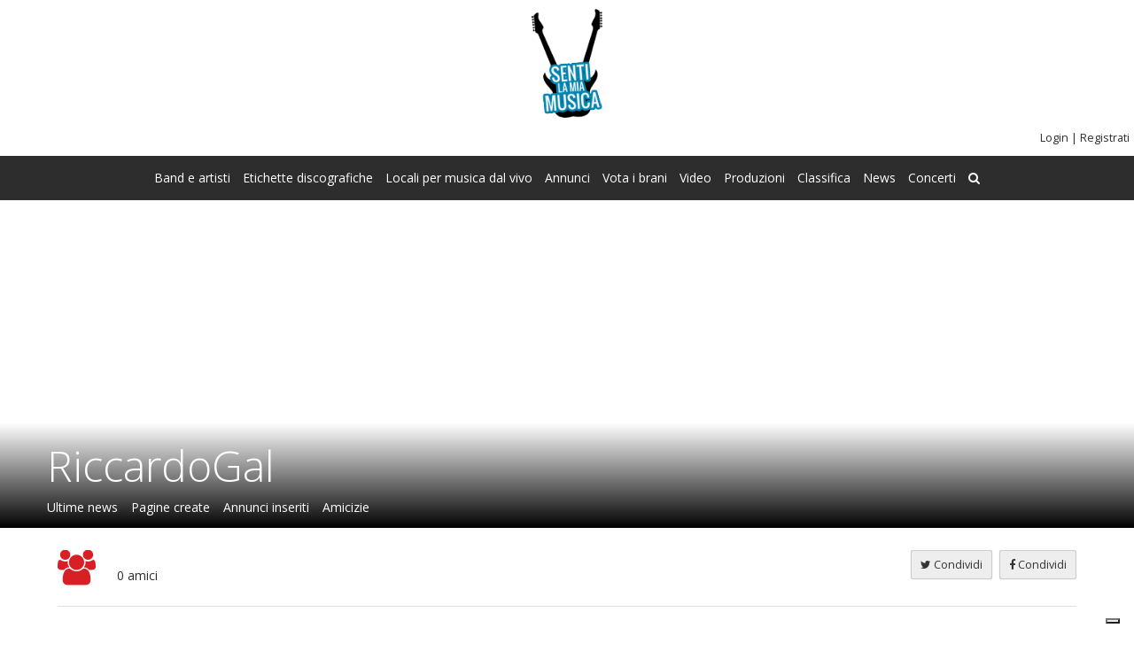

--- FILE ---
content_type: text/html; charset=UTF-8
request_url: https://www.sentilamiamusica.com/user/3671/riccardogal?vedi=wall
body_size: 29847
content:
<!DOCTYPE html>
<html lang="it">
<head>
<!--IUBENDA-->
<script type="text/javascript">
var _iub = _iub || [];
_iub.csConfiguration = {"askConsentAtCookiePolicyUpdate":true,"cookiePolicyInOtherWindow":true,"enableRemoteConsent":true,"enableTcf":true,"googleAdditionalConsentMode":true,"perPurposeConsent":true,"reloadOnConsent":true,"siteId":24150,"whitelabel":false,"cookiePolicyId":980692,"lang":"it","banner":{"acceptButtonCaptionColor":"black","acceptButtonColor":"#fdd535","acceptButtonDisplay":true,"backgroundColor":"white","brandBackgroundColor":"#ffffff","brandTextColor":"black","closeButtonRejects":true,"customizeButtonCaptionColor":"#4D4D4D","customizeButtonColor":"#DADADA","customizeButtonDisplay":true,"explicitWithdrawal":true,"listPurposes":true,"logo":"[data-uri]","ownerName":"Sentilamiamusica.com","position":"float-bottom-center","rejectButtonCaptionColor":"white","rejectButtonColor":"#de00ff","rejectButtonDisplay":true,"showPurposesToggles":true,"showTotalNumberOfProviders":true,"textColor":"black"}};
</script>
<script type="text/javascript" src="//cs.iubenda.com/sync/24150.js"></script>
<script type="text/javascript" src="//cdn.iubenda.com/cs/tcf/stub-v2.js"></script>
<script type="text/javascript" src="//cdn.iubenda.com/cs/tcf/safe-tcf-v2.js"></script>
<script type="text/javascript" src="//cdn.iubenda.com/cs/iubenda_cs.js" charset="UTF-8" async></script>
<!--FINE IUBENDA-->
<meta http-equiv="Content-Type" content="text/html; charset=UTF-8">
<meta name="viewport" content="width=device-width, initial-scale=1.0, maximum-scale=1.0, user-scalable=no"/>
<link rel="shortcut icon" href="https://www.sentilamiamusica.com/img/favicon.ico" type="image/x-icon"/>

<meta name="description" content=""/>
<meta name="robots" content="noindex"/>
<title>Bacheca messaggi utente RiccardoGal | Sentilamiamusica.com</title>
<!--preloading-->
<link rel="preload" href="https://www.sentilamiamusica.com/css/style.css?v=1" as="style"/>
<link href='//fonts.googleapis.com/css?family=Open+Sans:300,400,600,700' rel="preload" as="font" type="font/woff2" crossorigin/>
<link rel="preload" href="//code.jquery.com/jquery-3.2.1.min.js" as="script">
<link rel="preload" href="https://www.sentilamiamusica.com/js/modernizr.js" as="script">
<link rel="preload" href="https://www.sentilamiamusica.com/js/funzioni.min.js?v=3" as="script">
<!--end preloading-->



<link rel="stylesheet" href="https://www.sentilamiamusica.com/css/style.css?v=1" type="text/css"/>
<link rel="stylesheet" href="https://www.sentilamiamusica.com/js/owlcarousel/dist/assets/owl.carousel.min.css" type="text/css"/>
<link rel="stylesheet" href="https://www.sentilamiamusica.com/js/owlcarousel/dist/assets/owl.theme.default.min.css" type="text/css"/>
<link href='//fonts.googleapis.com/css?family=Oswald&display=swap' rel='stylesheet' type='text/css' />
<link href='//fonts.googleapis.com/css?family=Open+Sans:300,400,600,700&display=swap' rel='stylesheet' type='text/css'>
<link href="https://www.sentilamiamusica.com/css/font-awesome-5/css/brands.min.css" type="text/css" rel="stylesheet" />
<link href="https://www.sentilamiamusica.com/css/font-awesome-5/css/solid.min.css" type="text/css" rel="stylesheet" />
<link href="https://www.sentilamiamusica.com/css/font-awesome/css/font-awesome.min.css" type="text/css" rel="stylesheet" />
<link href="https://www.sentilamiamusica.com/uploadifive/uploadifive.css" type="text/css" rel="stylesheet" />

<!--<link rel="stylesheet" type="text/css" href="https://www.sentilamiamusica.com/js/fancybox/jquery.fancybox.css?v=2.1.1" media="screen" />-->
<link rel="stylesheet" type="text/css" href="https://cdn.jsdelivr.net/gh/fancyapps/fancybox@3.5.7/dist/jquery.fancybox.min.css" media="screen" />

<script src="//code.jquery.com/jquery-3.2.1.min.js" type="text/javascript"></script>
<script src="https://www.sentilamiamusica.com/js/modernizr.js" ></script>
<script src="https://www.sentilamiamusica.com/js/funzioni.min.js?v=3" ></script>
<meta property="og:type" content="article"><meta property="og:url" content="https://www.sentilamiamusica.com/user/3671/riccardogal?vedi=wall"><meta property="og:title" content="Bacheca messaggi utente RiccardoGal | Sentilamiamusica.com"><meta property="og:image" content="https://www.sentilamiamusica.com/img/slideshow/10.jpg"><meta property="og:description" content=""><meta property="og:locale" content="it_IT"><meta property="og:site_name" content="Sentilamiamusica.com"><meta property="fb:app_id" content="1400651833486834">


<script src="https://www.sentilamiamusica.com/js/funzioni-profili.min.js?v=3" ></script>
<script src="https://www.sentilamiamusica.com/js/linkpreview.min.js?v=3" ></script>




<script type="text/plain" class="_iub_cs_activate" data-iub-purposes="4">
  (function(i,s,o,g,r,a,m){i['GoogleAnalyticsObject']=r;i[r]=i[r]||function(){
  (i[r].q=i[r].q||[]).push(arguments)},i[r].l=1*new Date();a=s.createElement(o),
  m=s.getElementsByTagName(o)[0];a.async=1;a.src=g;m.parentNode.insertBefore(a,m)
  })(window,document,'script','//www.google-analytics.com/analytics.js','ga');

  ga('create', 'UA-26514067-1', 'auto');
  ga('set', 'anonymizeIp', true);
  ga('send', 'pageview');

</script>
<!-- TradeDoubler site verification 2085531 -->
<script async src="https://pagead2.googlesyndication.com/pagead/js/adsbygoogle.js"></script>
<script>
     (adsbygoogle = window.adsbygoogle || []).push({
          google_ad_client: "ca-pub-5010237841632527",
          enable_page_level_ads: true
     });
</script>

<!--smartlook-->
<script type="text/plain" class="_iub_cs_activate" data-iub-purposes="4" data-suppressed>
  window.smartlook||(function(d) {
    var o=smartlook=function(){ o.api.push(arguments)},h=d.getElementsByTagName('head')[0];
    var c=d.createElement('script');o.api=new Array();c.async=true;c.type='text/javascript';
    c.charset='utf-8';c.src='https://rec.smartlook.com/recorder.js';h.appendChild(c);
    })(document);
    smartlook('init', '2cac748d5383bc4b9c016ee7eea0896d3f7c8f17');
</script>
<!--fine smartlook--></head>


<body class='profilo '>


  
 <header>   
 <div class="logo">
	    <a href="https://www.sentilamiamusica.com/" title="Sentilamiamusica.com">
        <img src="https://www.sentilamiamusica.com/img/logo.png" width="80" alt="Sentilamiamusica.com il portale della musica emergente"/>
    </a>
</div> 
 <div id="login">
                
        <div class="lost_reg">
            <a href="https://www.sentilamiamusica.com/login.php" title="Effettua login">Login</a> | 
            <a href="https://www.sentilamiamusica.com/registrazione.php" title="Registra la tua band emergente">Registrati</a><!-- | 
            <a href="https://www.sentilamiamusica.com/registrazione-facebook.php" title="Accedi con Facebook">Accedi con Facebook</a>   -->                     
        </div>   
       
</div> 
  <!--NAVIGAZIONE ORIZZONTALE--> 
<nav>
 	<ul class="menu-desktop">
    	<li><a href="https://www.sentilamiamusica.com/band-iscritte/" title="Band e artisti iscritti al portale">Band e artisti</a></li>         
    	<li><a href="https://www.sentilamiamusica.com/etichette-iscritte/" title="Etichette discografiche iscritte al portale">Etichette discografiche</a></li>
    	<li><a href="https://www.sentilamiamusica.com/locali-iscritti/" title="Locali per musica dal vivo iscritti al portale">Locali per musica dal vivo</a></li>
    	<li><a href="https://www.sentilamiamusica.com/annunci-musicali/" title="Annunci musicali">Annunci</a></li>
    	<li><a href="https://www.sentilamiamusica.com/brani-musicali/" title="vVota i brani musicali">Vota i brani</a></li>
    	<li><a href="https://www.sentilamiamusica.com/video-youtube/" title="Video dal canale Youtube di Sentilamiamusica.com">Video</a></li> 
    	<li><a href="https://www.sentilamiamusica.com/produzioni/" title="Produzioni delle band iscritte">Produzioni</a></li>
        <li><a href="https://www.sentilamiamusica.com/classifica-brani/" title="Classifica dei brani più votati">Classifica</a></li>        
        <li><a href="https://www.sentilamiamusica.com/news/" title="News e contest">News</a></li>
        <li><a href="https://www.sentilamiamusica.com/concerti/" title="Concerti di band emergenti in programma">Concerti</a></li>	    
        <li><a href="https://www.sentilamiamusica.com/cerca-nel-sito/" title="Cerca nel sito"><i class="fa fa-search"></i></a></li>        
        <!--<li><a href="http://www.memagazine.it/" target="_blank" title="recensioni band emergenti">Me! Magazine</a></li>-->       
  </ul>
  <div id="toggle_menu"></div>
  <ul class="menu-mobile">
        <li><a href="https://www.sentilamiamusica.com/band-iscritte/" title="Band e artisti iscritti al portale">Band e artisti</a></li> 
        <li><a href="https://www.sentilamiamusica.com/utenti-registrati/" title="Utenti iscritti al portale">Utenti</a></li>
        <li><a href="https://www.sentilamiamusica.com/etichette-iscritte/" title="Etichette discografiche iscritte al portale">Etichette discografiche</a></li>
        <li><a href="https://www.sentilamiamusica.com/locali-iscritti/" title="Locali per musica dal vivo iscritti al portale">Locali per musica dal vivo</a></li> 
        <li><a href="https://www.sentilamiamusica.com/produzioni/" title="Produzioni delle band iscritte">Produzioni</a></li>
        <li><a href="https://www.sentilamiamusica.com/classifica-brani/" title="Classifica dei brani più votati">Classifica</a></li>
        <li><a href="https://www.sentilamiamusica.com/brani-musicali/" title="vVota i brani musicali">Vota i brani</a></li>
        <li><a href="https://www.sentilamiamusica.com/news/" title="News e contest">News</a></li>
        <li><a href="https://www.sentilamiamusica.com/concerti/" title="Concerti di band emergenti in programma">Concerti</a></li>
        <li><a href="https://www.sentilamiamusica.com/annunci-musicali/" title="Annunci musicali">Annunci</a></li>
        <li><a href="https://www.sentilamiamusica.com/video-youtube/" title="Video dal canale Youtube di Sentilamiamusica.com">Video</a></li>
        <li><a href="https://www.sentilamiamusica.com/cerca-nel-sito/" title="Cerca nel sito">Cerca</a></li>     
        <!--<li><a href="http://www.memagazine.it/" target="_blank" title="recensioni band emergenti">Me! Magazine</a></li>-->       
  </ul>
</nav>
 </header> 
 <div class="corpo_centrale">
  <noscript>
 	<div class='box-mex-ko' style='display:block;margin-top:20px'>Per utilizzare il nostro sito è necessario avere Javascript attivato</div>
 </noscript> 
<div class="immagine-testata" style="background-image:url(https://placehold.co/1920x650)" >
	<div class="sfumatura">
		<div class="nome_menu">
			<h1><a class="nome" href="https://www.sentilamiamusica.com/user/3671/riccardogal" title="Profilo band emergente Riccardo">RiccardoGal</a></h1>
			<div class="menu">
				<div id="toggle_menu_profilo"></div>
				<ul>
			        <li><a href="https://www.sentilamiamusica.com/user/3671/riccardogal?vedi=wall" title="Ultime news">Ultime news</a></li>
					<li><a href="https://www.sentilamiamusica.com/user/3671/riccardogal?vedi=pagine" title="Pagine create">Pagine create</a></li>
			        <li><a href="https://www.sentilamiamusica.com/user/3671/riccardogal?vedi=annunci" title="Annunci inseriti">Annunci inseriti</a></li>
			        <li><a href="https://www.sentilamiamusica.com/user/3671/riccardogal?vedi=amici" title="Amicizie">Amicizie</a></li>
			    </ul>
			</div>
		</div>
	</div>
</div>
<div class="contenuti-full">
<!--<div class="briciole">
	<a href="https://www.sentilamiamusica.com/" title="Vai alla home">Home</a> &raquo; 
    <a href="https://www.sentilamiamusica.com/utenti-registrati/" title="Elenco utenti iscritti">Utenti iscritti</a> &raquo; 
    <a href="https://www.sentilamiamusica.com/user/3671/riccardogal" title="Profilo utente RiccardoGal">RiccardoGal</a>
</div>
<div id="share_social">
	<script>
		loadsocialshare('user/3671/riccardogal');
	</script>
	</div>-->

<!--   
   
</div>  -->
<div class="contenuti_profilo">
	<div class="statistiche_contatti">
		<div class="statistiche">
			<i class="fa fa-users" aria-hidden="true"></i> 
			<span class="count">
				0 amici			</span>
		</div>
		<div class="contatti">
			<a class='btn-opzione' onclick='share("facebook","https://www.sentilamiamusica.com/user/3671/riccardogal?vedi=wall")'><i class='fa fa-facebook'></i> Condividi</a><a class='btn-opzione' onclick='share("twitter","https://www.sentilamiamusica.com/user/3671/riccardogal?vedi=wall")'><i class='fa fa-twitter'></i> Condividi</a>		</div>
	</div>
<h2 class="titolo_sez_pag_dx"><span class="color">Ultime news </span> RiccardoGal</h2><div class="box-mex-ko" style="display:block;margin-top:10px">Devi effettuare il login per leggere i post</div></div>
</div>

<footer>	
	
	
	<div class="social">
		<div class="contenuti-full">
			<h2>Seguici</h2>
			<ul>
				<li><a target="_blank" title="Facebook Sentilamiamusica.com" href="https://www.facebook.com/pages/Senti-la-mia-musica/106923976086632"><i class="fa fa-facebook" aria-hidden="true"></i></a></li>
				<li><a target="_blank" title="Twitter Sentilamiamusica.com" href="https://twitter.com/#!/Sentilamiamusic"><i class="fa fa-twitter" aria-hidden="true"></i></a></li>
				<li><a target="_blank" title="Youtube Sentilamiamusica.com" href="https://www.youtube.com/user/sentilamiamusica"><i class="fa fa-youtube" aria-hidden="true"></i></a></li>				
				<li><a target="_blank" title="Instagram Sentilamiamusica.com" href="https://www.instagram.com/sentilamiamusica/"><i class="fa fa-instagram" aria-hidden="true"></i></a></li>
				<li><a target="_blank" title="Blog Sentilamiamusica.com" href="https://www.sentilamiamusica.com/blog/"><i class="fa fa-external-link" aria-hidden="true"></i></a></li>
			</ul>
		</div>
	</div>
	<div class="testo">
		<div class="contenuti-full">
			<div class="copy">
				<strong>&copy; 2010 - 2026 Sentilamiamusica.com</strong>			
			</div>
			<div class="menu">
				<!--<a href="https://www.sentilamiamusica.com/ricerca-utenti/" rel="nofollow">Cerca utenti</a> | 
				<a href="https://www.sentilamiamusica.com/ricerca-band/" rel="nofollow">Cerca band e artisti</a> |
				<a href="https://www.sentilamiamusica.com/ricerca-etichette/" rel="nofollow">Cerca case discografiche</a> |
				<a href="https://www.sentilamiamusica.com/ricerca-locali/" rel="nofollow">Cerca locali</a> |-->
				<a href="https://www.sentilamiamusica.com/contattaci.php" rel="nofollow">Contattaci</a> |
				<!--<a href="https://www.sentilamiamusica.com/cookie-policy.php" rel="nofollow">Cookie policy</a> |-->

								  <a href="https://www.iubenda.com/privacy-policy/980692" class="iubenda-nostyle iubenda-noiframe iubenda-embed iubenda-noiframe " title="Privacy Policy ">Privacy Policy</a><script type="text/javascript">(function (w,d) {var loader = function () {var s = d.createElement("script"), tag = d.getElementsByTagName("script")[0]; s.src="https://cdn.iubenda.com/iubenda.js"; tag.parentNode.insertBefore(s,tag);}; if(w.addEventListener){w.addEventListener("load", loader, false);}else if(w.attachEvent){w.attachEvent("onload", loader);}else{w.onload = loader;}})(window, document);</script> | 
			      <a href="https://www.iubenda.com/privacy-policy/980692/cookie-policy" class="iubenda-nostyle iubenda-noiframe iubenda-embed iubenda-noiframe " title="Cookie Policy ">Cookie policy</a><script type="text/javascript">(function (w,d) {var loader = function () {var s = d.createElement("script"), tag = d.getElementsByTagName("script")[0]; s.src="https://cdn.iubenda.com/iubenda.js"; tag.parentNode.insertBefore(s,tag);}; if(w.addEventListener){w.addEventListener("load", loader, false);}else if(w.attachEvent){w.attachEvent("onload", loader);}else{w.onload = loader;}})(window, document);</script> | 
			 	 		 		<a href="https://www.sentilamiamusica.com/utenti-registrati/" title="Utenti iscritti al portale">Utenti</a> |
				<a href="https://www.sentilamiamusica.com/pubblicita.php">Pubblicità</a> |			
				<a href="https://www.sentilamiamusica.com/"><img class="flag" src="https://www.sentilamiamusica.com//img/flag_italy.png" alt="Sentilamiamusica.com Italiano"></a>
				<a href="https://www.sentilamiamusica.com/en/"><img class="flag" src="https://www.sentilamiamusica.com//img/flag_england.png" alt="Sentilamiamusica.com Inglese"></a>
			</div>
					</div>
	</div>
</footer>
<!--<script src="https://www.sentilamiamusica.com/js/fancybox/jquery.fancybox.pack.js?v=2.1.1"></script>
<script src="https://www.sentilamiamusica.com/js/fancybox/helpers/jquery.fancybox-media.js?v=1.0.4"></script>-->
<script defer src="https://cdn.jsdelivr.net/gh/fancyapps/fancybox@3.5.7/dist/jquery.fancybox.min.js"></script>
<script defer>
	$(document).ready(function() {
		$('.video,.foto-band,.informativa')
		.attr('rel', 'media-gallery')
		.fancybox({
			openEffect : 'elastic',
			closeEffect : 'elastic',
			prevEffect : 'elastic',
			nextEffect : 'elastic',		
			iframe : {
		        css : {
		            width : '70%'
		        }
		    },
			padding : '0',
			arrows : false,
			helpers : {
				media : {},
				buttons : {}
			},
			afterShow : function (){
				 if ($(this.element).attr("class")=='video')
				 {
				 	var id_video=$(this.element).data("video");
				 	aggiorna_riproduzione_video('https://www.sentilamiamusica.com/',id_video);
				 }
			}
		});	       
	});		
</script>
<!--simple parallax-->
<script src="https://www.sentilamiamusica.com/js/parallaxie/parallaxie.js"></script>
<script>
	if (($('.immagine-testata').length>0)&&($('.immagine-testata').closest('.profilo').length==0))
	{		
		$('.immagine-testata').parallaxie();
	}
	$('#presentazione').parallaxie();
	$('.corpo_centrale.most').parallaxie();
	$('.corpo_centrale.concerti').parallaxie();
</script>

<script src="https://www.sentilamiamusica.com/js/respond.min.js"></script>
<!--[if (gte IE 6)&(lte IE 8)]>
<script src="https://www.sentilamiamusica.com/js/selectivizr-min.js"></script>
<![endif]-->
<script src="https://www.sentilamiamusica.com/js/owlcarousel/dist/owl.carousel.min.js" defer></script>
<script defer>
$(document).ready(function(){
  $(".owl-carousel").owlCarousel({
	    margin:0,	    
	    autoplay:true,
	    autoplayTimeout:3000,
	    responsiveClass: true,
	    autoplayHoverPause:true,
	    	    stageElement:'ul',
	    itemElement:'li',	    
	    responsive:{
	        0:{
	            items:1
	        },
	        600:{
	            items:3
	        },
	        1000:{
	            items:4
	        }
	    }
	    	});
});
</script>




<script src="https://www.sentilamiamusica.com/js/prefixfree.min.js" defer></script>
<!--<script src="https://www.sentilamiamusica.com/js/ads.js"></script>

<div id="cookie"><p>Questo sito utilizza cookie, anche di terze parti, per migliorare la tua esperienza e offrire servizi in linea con le tue preferenze. Chiudendo questo banner o cliccando su "Accetto i cookie" acconsenti all'uso dei cookie. Se vuoi saperne di più o negare il consenso a tutti o ad alcuni cookie vai alla sezione  "Leggi di più".</p>
	<a class="btn giallo" href="#" id="accetto">Accetto i cookie</a>
	<a class="btn giallo" href="https://www.sentilamiamusica.com//cookie-policy.php">Leggi di più</a>
</div>
<div id="stopadblock">
	<h3>Blocco della pubblicit&agrave; rilevato</h3>	
 	<img src="https://www.sentilamiamusica.com/img/adblock.png" alt="adblock"><div class="message"><p>Abbiamo rilevato un software che blocca la pubblicit&agrave;. </p>
 	<p>Questo sito web &egrave; gratuito ma in cambio ti chiediamo di aggiungere un eccezione sul tuo software di blocco della pubblicit&agrave; AdBlock o simile e ricaricare la pagina.</p> </div>
</div>-->

<script defer>


/*trovo altezza massima dei box*/
$(window).on('load',function(){
	if ($(".elenco_box li").length>0){
		var height=0;

		$(".elenco_box li").each(function(){
			if (parseFloat($(this).outerHeight(true))>height)
			{
				height=$(this).outerHeight(true);
			}
		});	
		$(".elenco_box li figure").each(function(){
			$(this).height(height);	
			$(this).width(height);
		});
	}
});
/* EX CODICE COOKIE
var cookie = getCookie("cookie_accepted");
if (cookie == '1') {
	abilita_codici_cookie();   
	$("#cookie").hide(); 	
}*/

/*function abilita_codici_cookie()
{*/		
	 //window.location.reload()/*}	*/

/*function getCookie(cname) {
    var name = cname + "="; 
    var ca = document.cookie.split(';');
    for (var i = 0; i < ca.length; i++) {
        var c = ca[i];
        while (c.charAt(0) == ' ') c = c.substring(1);
        if (c.indexOf(name) == 0) return c.substring(name.length, c.length);
    }
    return "";
}*/
/*
$("#accetto").click(function(event){
	event.preventDefault();
    var scadenza = new Date();
	var adesso = new Date();
	scadenza.setTime(adesso.getTime() + (365 * 24 * 60 * 60 * 1000));
	document.cookie = 'cookie_accepted' + '=' + '1' + '; expires=' + scadenza.toGMTString() + '; path=/';
	abilita_codici_cookie()
	$("#cookie").fadeOut();				
})

$(window).ready(function(){
	if(window.innerWidth >= 768)
	{
		setTimeout(function(){
			if( window.canRunAds === undefined ){
				 $('#stopadblock').hide();
		    	 $('<div class="stopadblock_overlay"></div>').appendTo('body').fadeIn();
				    $("#stopadblock").clone().appendTo('.stopadblock_overlay').show();
				    $('.stopadblock_overlay').click(function(){
				      $(this).remove();
				    });
			}
		},3000);
	}
});*/

</script>

<script async>
  window.fbAsyncInit = function() {
    FB.init({
      appId            : '1400651833486834',
      autoLogAppEvents : true,
      xfbml            : true,
      version          : 'v2.12'
    });
  };

  (function(d, s, id){
     var js, fjs = d.getElementsByTagName(s)[0];
     if (d.getElementById(id)) {return;}
     js = d.createElement(s); js.id = id;
     js.src = "https://connect.facebook.net/en_US/sdk.js";
     fjs.parentNode.insertBefore(js, fjs);
   }(document, 'script', 'facebook-jssdk'));
</script>


<script src="https://www.sentilamiamusica.com/js/simple-jquery-slider/jquery.simpleslider.package.min.js" defer></script>
<script src="https://www.sentilamiamusica.com/js/simple-jquery-slider/backstretch.js" defer></script>
<script defer>
$(document).ready(function(){
	if ($("#slideshow").length>0) carica_codice_slider();    
});
</script></body>
</html>


--- FILE ---
content_type: text/html; charset=utf-8
request_url: https://www.google.com/recaptcha/api2/aframe
body_size: 258
content:
<!DOCTYPE HTML><html><head><meta http-equiv="content-type" content="text/html; charset=UTF-8"></head><body><script nonce="MnSwiU_wLjs6IlKwK0RHtg">/** Anti-fraud and anti-abuse applications only. See google.com/recaptcha */ try{var clients={'sodar':'https://pagead2.googlesyndication.com/pagead/sodar?'};window.addEventListener("message",function(a){try{if(a.source===window.parent){var b=JSON.parse(a.data);var c=clients[b['id']];if(c){var d=document.createElement('img');d.src=c+b['params']+'&rc='+(localStorage.getItem("rc::a")?sessionStorage.getItem("rc::b"):"");window.document.body.appendChild(d);sessionStorage.setItem("rc::e",parseInt(sessionStorage.getItem("rc::e")||0)+1);localStorage.setItem("rc::h",'1768944622289');}}}catch(b){}});window.parent.postMessage("_grecaptcha_ready", "*");}catch(b){}</script></body></html>

--- FILE ---
content_type: text/css
request_url: https://www.sentilamiamusica.com/css/style.css?v=1
body_size: 22652
content:
/*@import url(https://fonts.googleapis.com/css?family=Montserrat:400,700);*/
@charset "utf-8";
/* CSS Document */
article,aside,details,figcaption,figure,footer,header,hgroup,main,nav,section,summary{display:block;}audio,canvas,video{display:inline-block;}audio:not([controls]){display:none;height:0;}[hidden]{display:none;}html{font-family:sans-serif;-ms-text-size-adjust:100%;-webkit-text-size-adjust:100%;}body{margin:0;}a:focus{outline:thin dotted;}a:active,a:hover{outline:0;}h1{font-size:2em;margin:0.67em 0;}abbr[title]{border-bottom:1px dotted;}b,strong{font-weight:bold;}dfn{font-style:italic;}hr{-moz-box-sizing:content-box;box-sizing:content-box;height:0;}mark{background:#ff0;color:#000;}code,kbd,pre,samp{font-family:monospace,serif;font-size:1em;}pre{white-space:pre-wrap;}q{quotes:"\201C" "\201D" "\2018" "\2019";}small{font-size:80%;}sub,sup{font-size:75%;line-height:0;position:relative;vertical-align:baseline;}sup{top:-0.5em;}sub{bottom:-0.25em;}img{border:0;}svg:not(:root){overflow:hidden;}figure{margin:0;}fieldset{border:1px solid #c0c0c0;margin:0 2px;padding:0.35em 0.625em 0.75em;}legend{border:0;padding:0;}button,input,select,textarea{font-family:inherit;font-size:100%;margin:0;}button,input{line-height:normal;}button,select{text-transform:none;}button,html input[type="button"],input[type="reset"],input[type="submit"]{-webkit-appearance:button;cursor:pointer;}button[disabled],html input[disabled]{cursor:default;}input[type="checkbox"],input[type="radio"]{box-sizing:border-box;padding:0;}input[type="search"]{-webkit-appearance:textfield;-moz-box-sizing:content-box;-webkit-box-sizing:content-box;box-sizing:content-box;}input[type="search"]::-webkit-search-cancel-button,input[type="search"]::-webkit-search-decoration{-webkit-appearance:none;}button::-moz-focus-inner,input::-moz-focus-inner{border:0;padding:0;}textarea{overflow:auto;vertical-align:top;}table{border-collapse:collapse;border-spacing:0;}
/*REGOLE COMUNI BOX SIZING*/
*{
	-moz-box-sizing:border-box;
	-webkit-box-sizing:border-box;
	-ms-box-sizing:border-box;
	-o-box-sizing:border-box;
	box-sizing:border-box;
}
a{
	color:#2d2d2d;
	text-decoration:none;
	cursor:pointer;
}
.align_center{margin:0px auto;text-align:center;}
.abstract_news, .opzioni_annuncio{padding:0px 10px;}
.admin_titolo{
	color:#0096FF;
	width:100%;
	font-size:1.33em;
	font-weight:bold;	
	margin:25px 0px 10px 20px;
}
.admin_conversazione_img{
	margin-right:1%;
	float:left;
	clear:both;
	width:9%;
}
.admin_elenco_pagine_create_info, .admin_conversazione_info{float:right;width:90%;}
#annunci_inseriti{width:700px;height:auto;}
.annunci_inseriti_intestazione{
	height:30px;
	background-color:#4FD101;
	text-align:center;
	color:#ffffff;
	font-weight:bold;	
}
.annunci_riga{height:20px;background-color:#ccc;}
.annunci_riga td{padding-left:5px;}
.box_amici ul{
	margin:0px auto;
	padding:0px;
	list-style-type:none;	
	overflow:hidden;
}
.box_amici ul li{float:left;margin-left:2px;}
.box_amici{
	height:auto;
	margin:5% auto;
	overflow:hidden;
}
.banner,.banner_responsive{
	overflow:hidden;
	margin:20px auto;
	text-align:center;
}
.banner iframe,.banner_responsive iframe{max-width: 100% !important;}
.banner img,.banner_responsive img{max-width: 100% !important;}
.banner_responsive{display:none;}
body{
	margin:0px;
	font-family: 'Open Sans', sans-serif;
	background-color:#fff;
	color:#2d2d2d;
	font-size:14px;
	line-height:1.5em;
}
/*
.box_tit_doppio{width:284px;float:left;}
.box_cont_doppio_dx{float:right;margin-right:30px;}
.box_cont_doppio_sx{float:left;margin-left:30px;}
.box_cont_doppio_dx,.box_cont_doppio_sx{	
	width:290px;
	height:auto;		
	border: 1px solid #ccc;
	margin-bottom:20px;
}*/
#box_ultime_news,#box_band_seguiti,#box_classifica, #box_fan, #box_utenti_popolari{float:left;width:31.33%;display:block;}
#box_fan{display:none;}
#box_band_seguiti{margin-right:2%;}
#box_classifica{margin-left:2%;}
#box_ultime_news{width:66.5%;margin-right:0.5%;}
#box_band_registrate, #box_band_personali, .box_cont_sing{	
	min-height:100px;
	height:auto;
	margin:0px auto;
}
/*
#box_band_registrate{border: 1px solid #ccc;width:600px;}
#box_band_personali{border: 1px solid #ccc;width:700px;}
*/
.box_filtra_genere{line-height:1.5em;}
.box_filtra_genere ul{list-style-type:none;padding-left:15px;}
.box_filtra_genere ul ul{padding-left:20px;}
.box_filtra_genere a{padding-left:5px;height:20px;display:block;margin-bottom:5px;color:#000;}
.box_filtra_inline ul{list-style-type:none;padding-left:0px;}
.box_filtra_inline ul li{display:inline-block;margin-bottom:10px;}
.box_filtra_inline ul li:not(.back) a{background-color:#ddd;font-size:11px;padding:5px;border-radius:5px;margin-right:10px;font-weight:600;}
.box_filtra_inline ul li:not(.back) a:hover,.box_filtra_inline ul li:not(.back) a.selected{background-color:#de00ff;color:#fff;}
.box_filtra_inline ul li.back{display:block;}
.box-mex-ok, .box-mex-ko{
	width:100%;
	box-sizing:border-box;
	height:auto;
	padding:2%;
	margin:0px auto 2%;
	display:none;
	font-weight:bold;
	text-align:center;
	border:2px solid;
}	
.box_standard_side,.box_seguici,.box_rss,.box-cerca, .box_votaci{
	height:auto;
	margin:0px auto;
	text-align:left;
	overflow:hidden;
	font-size:11px;
}
.box-mex-ko{background-color:#FFEACC;border-color:#FF3300;color:#FF3300;}
.box-mex-ko a{color:#FF3300;text-decoration:underline;}
.box-mex-ok{background-color:#E0F8D6;border-color:#339933;color:#339933;}
.box-mex-ok a{color:#339933;text-decoration:underline;}
.box_standard_side .nome{
	font-size:14px;
	font-weight:600;
}
.box_standard_side .foto{
	float:left;	
	width:18%;
	margin-right: 2%;
}
.box_standard_side .info{
	float:right;	
	width:80%;	
}
.box_standard_side .dettaglio{
	float:left;	
	width:75%;	
}
.box_standard_side .azione{
	float:right;	
	width:25%;	
}
.box_standard_side ul{
	list-style:none;
	padding:0px;	
	margin:0px 0px 20px 0px;
}
.box_standard_side li{	
	clear:both;
	padding:1%;
	overflow:hidden;
	border-bottom: 1px solid #e7e7e7;
}
.box_standard_side .pos,.elenco_standard_contenuti.classifica .dettaglio_pos .pos{
	color:#fff;
	font-size:1em;
	background-color:#d91f26;
	font-weight:bold;
	text-align:center;
	display: block;
	width:50px;
	height:50px;
	line-height: 50px;
	-moz-border-radius:9999px;
	-webkit-border-radius:9999px;
	-ms-border-radius:9999px;
	-o-border-radius:9999px;
	border-radius:9999px;
}
.box_rss ul{list-style-type:none;padding:0px;margin:0px;}
.box_rss li{border-bottom:solid #ddd 1px;padding:5px 0px;}
.briciole{margin:1%;font-size:0.9em;display: block;}
.briciole a{color:#000000;text-decoration:none;}
.briciole a:hover{text-decoration:underline;}
.btn{
	font-size:1em !important;
	position:relative;
	margin:2% auto;
	text-align:center;	
	border:0px;
	clear:both;
	text-transform:uppercase;;
	font-weight:normal;
	display:inline-block;
	padding:15px 30px;
}
.btn i{margin-right:10px;}
.btn.giallo{background-color:#fdd535;}
.btn.giallo:hover{color:#000;}
.btn.grigio{background-color:#4c4c4c;color:#fff;}
.btn.viola{background-color:#de00ff;color:#fff;}
.btn.viola i{color:#fff;}
.btn.nomargin{margin:0px;}
.btn-cancella, .btn-dis{
	border:none;
	width:auto;
	height:30px;	
	clear:both;
	color:#FFFFFF;
	font: 12px Arial, Helvetica, sans-serif;
	font-weight:bold;
}
.btn-punteggio{margin:10px auto 10px;background-color:#de00ff;}
.btn-dis{background-color:grey;margin-right:10px;}
.btn-cancella{background-color:#737373;margin-right:10px;}
.btn-cancella:hover{background-color:#333333;}
.btn-opzione{
	border:1px solid #ccc;
	padding:5px 10px;
    box-sizing: border-box;
	float:right;
	border-radius:3px;
	font-size:0.9em;
	color:#333;
	box-shadow:0px 0px 1px #bbb;
	background-repeat: no-repeat;
	background-position: 5px center;
	background-color:#eee;
	margin-left:1%;
	text-align: center;
	display: block;
	cursor:pointer;
}
.btn-opzione.full{
	float:none;
	margin-left:0%;
}
.btn-opzione:hover{background-color:#ddd;color:#333;}
.button_bar{margin:2% 0px;overflow:hidden;clear:both;display: inline-block;float:right;}
.button_bar .btn{clear:none;margin-left:10px;}
.button_bar .btn, .button_bar .btn:last-child{float:right;}
.button_bar .btn:first-child {float:left;}
.button_bar_mex{
	margin-top:10px;	
	text-align:right;
}
.button_bar .attesa{
	margin-left:10px;
	color:#0066FF;
	font-size:1em;
	display:none;
}
#chat .chat-head{
	border-bottom: 1px solid #bcbcbc;
	padding-bottom:5px;
	position:relative;
}
#chat .elenco_standard_contenuti ul{margin:20px 0px 15px;}
#chat .elenco_standard_contenuti li{
	border:0px;
	padding:0px;
}
#chat .elenco_standard_contenuti .opzioni_elenco{display:none;}
#chat .chat-head .back{
	position: absolute;
	left: 0px;
	color: #2d2d2d;
}
.carosello_annunci .foto_annuncio{
	margin-bottom:10px;
}
.carosello_annunci .titolo_annuncio{
	color:#2d2d2d;
	font-size: 14px;
	font-weight: bold;
}
.carosello_annunci .cat_annuncio {
    font-size: 12px;
    color: #888;
}
.carosello_annunci .prezzo{
	font-weight: bold;
	color: #d91f26;
	font-size:16px;
}
.carosello_annunci .spedizione{
	font-size:12px;	
	font-weight:bold;
}
.carosello_annunci h3.titolo_sez_pag_dx{
	text-align:left;
	font-size:25px;
}
/*
.cancellazione_utente .motivo{width:400px;text-align:left;}*/
.contenuti, .contenuti_profilo, .contenuti_profilo_user_pan, .contenuti-full{height:auto;}
.contenuti-full{width:100%;max-width: 1200px;margin:0px auto;overflow:hidden;padding:1%;}
.contenuti{float:left;width:64%;padding-right:1%;}
.contenuti_profilo{width:100%;padding:1%;}
.contenuti_profilo, .contenuti_profilo_user_pan{float:right;}
/*
.contenitore_foto_utente{
	width:260px;
	height:auto;
	margin:0px auto 0px;
}
.contenitore_foto_utente .img{	
	width:230px;
	height:150px;
	margin:20px auto 20px;	
	border: 1px solid #ccc;
	padding:2px;
	height:150px;	
}*/
.contenitore_modifica_foto_profilo, .contenitore_brano{overflow:hidden;}
.contenitore_brano .suggerimento{
	text-align:left;
	color:grey;		
}
.contenitore_modifica_foto_profilo .suggerimento{
	color:grey;	
}
.contenitore_modifica_foto_profilo #img_utente{
	width:100%;
}
.contenitore_modifica_foto_profilo #img_utente #profile_img{
	max-width: 100%;
	display:block;
	margin:0px auto 20px;
	height:auto;
}
.contenitore_modifica_foto_profilo .bottoni_crop{
	overflow:hidden;
	clear:both;
}
.contenitore_modifica_foto_profilo .bottoni_crop #completed{
	display:none;
}
.contenuti_profilo_sezione, #impostazioni h3{	
	font-size:1.33em;	
	font-weight:bold;
	margin:2% 0px;
}
.conversazioni .data{font-size:10px;color:#999999;}
.corpo_centrale{
	overflow:hidden;
	background-color:#FFF;
}
.corpo_centrale .immagine-testata {
	background-repeat: no-repeat;
	/*background-attachment: fixed;*/
	-moz-background-size:cover;
	-webkit-background-size:cover;
	-ms-background-size:cover;
	-o-background-size:cover;
	background-size:cover;
	min-height: 550px;
	background-position: center;
}
.profilo .corpo_centrale .immagine-testata {
	min-height: 550px;
	cursor:pointer;
	background-repeat: no-repeat;
	-moz-background-size:cover;
	-webkit-background-size:cover;
	-ms-background-size:cover;
	-o-background-size:cover;
	background-size:cover;
}
.corpo_centrale.concerti,.corpo_centrale.most,.corpo_centrale.annunci{
	background-attachment: fixed;
	-moz-background-size:cover;
	-webkit-background-size:cover;
	-ms-background-size:cover;
	-o-background-size:cover;
	background-size:cover;
	min-height: 500px;
	text-align: center;
}
.corpo_centrale.concerti{background-image:url(../img/slideshow/20.jpg);}
.corpo_centrale.concerti h2.titolo_sez_pag_full,.corpo_centrale.most h2.titolo_side_dx,{color:#fff;text-shadow: 2px 2px 10px #999;}
.corpo_centrale.most{background-image:url(../img/slideshow/23.jpg);}
.corpo_centrale.news ul{
	list-style-type: none;
	padding: 0px;
}
.corpo_centrale.concerti li,.corpo_centrale.most li{
	width:100%;
	background-color: #fff;
	margin-bottom:20px;
	padding:2%;
	text-align: left;
}
.corpo_centrale.concerti .btn.viola{float:right;}
.corpo_centrale.news,.corpo_centrale.annunci{
	background-color:#eee;
	background-attachment: fixed;
	-moz-background-size:cover;
	-webkit-background-size:cover;
	-ms-background-size:cover;
	-o-background-size:cover;
	background-size:cover;
	min-height: 500px;
	text-align: center;
}
.corpo_centrale.news li{
	width:31.33%;
	display:inline-block;
	vertical-align: top;
	background-color: #fff;
	margin:0px 2% 20px 0px;
	padding:1%;
	text-align: center;
}
.corpo_centrale.news li .nome{
	margin:20px 0px;
	font-weight: bold;
	text-align: left;
}
.corpo_centrale.news li .riassunto{
	margin-bottom:20px;
	text-align: left;
}
.corpo_centrale.news .data{
	text-align: left;
	font-size:12px;
	font-weight:bold;
	margin-bottom:10px;
}
.corpo_centrale.news .fa{
	margin-right:10px;
	font-size: 15px;
}
.corpo_centrale.most h2{
	font-size:26px;
	text-align: left;
}
#cont_mex_stato .scrivi_stato textarea, #cont_mex_stato .scrivi_messaggio textarea{
	height:70px;
	border:0px;
	border-bottom:1px dashed #bcbcbc; 
	position:relative;
	overflow:auto;
	width:100%;
	margin:20px 0px 0px;
	-moz-box-sizing:border-box;
	-ms-box-sizing:border-box;
	-o-box-sizing:border-box;
	-webkit-box-sizing:border-box;
	box-sizing:border-box;
}
#cont_mex_stato .scrivi_messaggio textarea{border-bottom: 1px dashed #bcbcbc;}
#cont_mex_stato .opzioni_condivisione{
    width:100%;
    overflow:hidden;    
	text-align: right;
	margin-top:20px;
}
#cont_mex_stato .opzioni_condivisione .cont_pulsante, #cont_mex_stato .opzioni_condivisione .cont_privacy{display:inline-block;overflow:hidden;text-align: left;}
#cont_mex_stato .opzioni_condivisione .btn-invia{    
    height:25px;
    background-color:#000;
    float:right;
}
#cont_mex_stato #dropdown_menu {
	font-size:0.9em;	
}
#cont_mex_stato #dropdown_menu #select{  
    display:block;         
    cursor:pointer;    
    padding:5px 10px;
	border:#bbb 1px solid;
	-moz-box-sizing:border-box;
    -ms-box-sizing:border-box;
    -o-box-sizing:border-box;
    -webkit-box-sizing:border-box;
    box-sizing:border-box;
    -moz-border-radius: 3px;
    -ms-border-radius: 3px;
    -o-border-radius: 3px;
    -webkit-border-radius: 3px;
    border-radius: 3px;
    line-height: normal;
}
#cont_mex_stato #dropdown_menu #select_options{     
    position:absolute;
    margin-top:-1px;
    background-color:#fff;
    border:1px solid #ccc; 
    color:#000000;     
    display:none;
    border:1px solid #bbb;
    z-index: 1000;
    padding: 5px 10px;
}
#cont_mex_stato #dropdown_menu #select_options li{
    width:auto; 
    height:25px;
    line-height:25px;    
    cursor:pointer;
}
#cont_mex_stato #dropdown_menu #select_options li:hover{background-color:#eee;}
#cont_mex_stato #dropdown_menu #select_options li span, #cont_mex_stato #dropdown_menu #select span{
    color:#000;
    margin-left:10px;
    font-weight:normal;
}
#cont_mex_stato #dropdown_menu #select #freccia{margin-left:5px;}
#crea-pagina {
	list-style-type:none;
	padding:0px;
	overflow: hidden;
	text-align: center;
}
#crea-pagina li{
	display:inline-block;
	margin:1%;
	width:30%;	
	height:auto;
	background-color:#eee;
}
#crea-pagina li a{display:block;padding:2%;}
#crea-pagina li:hover{background-color:#ddd;}
/*
#crea-immagine img{
	width:128px; 
	height:128px;
	margin:0px auto 0px;
}
*/
#crea-pagina .descrizione{
	font-weight:bold;
	text-align:center;
}
.contenitore_foto_messaggi .wrapper_singolo_mex{
	overflow:hidden;
	color:#000;
	font-size:0.9em;	
	margin:10px 0px;	
}
.contenitore_foto_messaggi .wrapper_singolo_mex iframe{width:100%;height:calc(100vw/1.77);}
#cookie{
	background-color: #000;
	color:#fff;
	padding:10px;
	position:fixed;
	bottom:0px;
	 opacity: 0.9;
    filter: alpha(opacity=90); /* For IE8 and earlier */
    text-align: center;
    z-index: 1000;
}
#cookie a{
	padding:10px;
}
#cookie .btn{margin:0px;}
.elenco_box {
	text-align: center;
	overflow:hidden;
	position: relative;
	margin:2% 0px;
}
/*.elenco_box img{width:360px;height:360px;}*/
.elenco_concerti ul{
	list-style-type: none;
	padding: 0px;
}
.elenco_concerti li{
	width:100%;
	margin-bottom:20px;
	text-align: left;
	overflow: hidden;
}
.elenco_concerti .btn.viola{float:right;}
.elenco_concerti img{
	margin-right:20px;
}
.elenco_concerti .foto{margin-right:2%;float:left;width:6%;}
.elenco_concerti .nome,.elenco_concerti .data,.elenco_concerti .luogo{
	width:20%;
	margin-right:2%;
	vertical-align: top;
	float:left;
}
.elenco_concerti .nome{font-weight: bold;}
.elenco_concerti .luogo{width:24%;}
.elenco_concerti .data .data-dettaglio,.elenco_concerti .luogo .luogo-dettaglio{
	display:inline-block;
}
.elenco_concerti .link{
	width:22%;
	float:right;
}
.elenco_concerti .link a{
	text-align: center;
}
.elenco_concerti .btn{font-size:11px !important;}
.elenco_concerti .fa{
	font-size: 40px;
	margin-right:20px;
}
.elenco_concerti.pagina_principale .fa{margin-right:10px;font-size: 30px;}
.elenco_concerti.pagina_principale .data .data-dettaglio, .elenco_concerti.pagina_principale .luogo .luogo-dettaglio{font-size: 12px;}
.elenco_box .descrizione {
	height:30px;
	padding:2%;
	background-color:#6633CC;
	color:#FFFFFF;
	text-transform:uppercase;
	width:96%;
	max-width:210px;	
	font-size:0.9em; 
	font-weight:normal;
	font-family:'Oswald';
	margin:-45px auto 0px;
	z-index:1000;
	position:relative;
	opacity:0.8;
	filter:alpha(opacity=80);
}
.elenco_video_profilo {overflow: hidden;list-style-type: none;}
.elenco_video_profilo li:nth-child(2n+1){float:left;width:49%;margin-left:1%;}
.elenco_video_profilo li:nth-child(2n){float:left;width:49%;margin-right:1%;}
.elenco_video_profilo.x1 li:nth-child(2n+1),.elenco_video_profilo.x1 li:nth-child(2n){float:none;width:100%;margin:0px;}
.elenco_box ul{list-style-type:none;margin:0px;padding:0px;overflow:hidden;}
.elenco_box li{
	width:33.33%;
	float:left;
	overflow:hidden;
}
.home .elenco_box li{
	width:25%;
	/*margin-bottom:5%;*/
}
.home .titolo_sez_pag_full{font-size:3em;}
.home .elenco_concerti li{padding:2%;background-color: #fff;}
.home .elenco_concerti .btn{font-size:inherit !important;}
.elenco_box li:nth-child(3n+2) {
	/*margin-right:5%;
	margin-left:5%;*/
}
/* HOVER EFFECT*/
.elenco_box figure.effect-zoe figcaption {
	top: auto;
	bottom: 0;
	padding: 15px;
	height: auto;
	text-align: left;
	color: #fff;
	-webkit-transition: -webkit-transform 0.35s;
	transition: transform 0.35s;
	-webkit-transform: translate3d(0,100%,0);
	transform: translate3d(0,100%,0);
}

.elenco_box figure.effect-zoe .icon-info{font-size:13px;}
.elenco_box figure.effect-zoe .icon-info .fa {color: #d91f26;margin-right:5px;font-size:22px;}
.elenco_box figure.effect-zoe h3 {
	color: #fff;
	font-weight:normal;
	font-size:15px;
	opacity: 0;
	-webkit-transition: opacity 0.35s;
	transition: opacity 0.35s;
	-webkit-backface-visibility: hidden; /* Fix for Chrome 37.0.2062.120 (Mac) */
}
.elenco_box figure.effect-zoe h3 a{color: #fff;font-weight:600;}
.elenco_box figure.effect-zoe .info,
.elenco_box figure.effect-zoe .icon-info .count {
	-webkit-transition: -webkit-transform 0.35s;
	transition: transform 0.35s;
	-webkit-transform: translate3d(0,200%,0);
	transform: translate3d(0,200%,0);

}
.elenco_box figure.effect-zoe:hover h3 {
	opacity: 1;	
}
.elenco_box figure.effect-zoe:hover img{
	opacity:0.3;
}
.elenco_box figure.effect-zoe:hover figcaption,
.elenco_box figure.effect-zoe:hover .info,
.elenco_box figure.effect-zoe:hover .icon-info .count {
	-webkit-transform: translate3d(0,0,0);
	transform: translate3d(0,0,0);
}

.elenco_box figure.effect-zoe:hover .info {
	-webkit-transition-delay: 0.05s;
	transition-delay: 0.05s;
}

.elenco_box figure.effect-zoe:hover .icon-info .fa:nth-child(3) {
	-webkit-transition-delay: 0.1s;
	transition-delay: 0.1s;
}

.elenco_box figure.effect-zoe:hover .icon-info .fa:nth-child(2) {
	-webkit-transition-delay: 0.15s;
	transition-delay: 0.15s;
}

.elenco_box figure.effect-zoe:hover .icon-info .fa:first-child {
	-webkit-transition-delay: 0.2s;
	transition-delay: 0.2s;
}
.elenco_box figure {
	position: relative;
	float: left;
	overflow: hidden;
	background: #000;
	width:100%;
}

.elenco_box figure img {
	position: relative;
	display: block;
	min-height: 100%;
	max-width: 100%;
	transition: all linear 0.3s;
	margin:0px auto;
}

.elenco_box figure figcaption {
	padding: 2em;
	color: #fff;
	font-size: 1.25em;
	-webkit-backface-visibility: hidden;
	backface-visibility: hidden;
}

.elenco_box figure figcaption::before,
.elenco_box figure figcaption::after {
	pointer-events: none;
}

.elenco_box figure figcaption,
.elenco_box figure figcaption > .fa {
	position: absolute;
	top: 0;
	left: 0;
	width: 100%;
	height: 100%;
}
.elenco_box figure figcaption .count{
	width:33.33%;
	float:left;
}
.elenco_box figure figcaption > .fa {
	z-index: 1000;
	text-indent: 200%;
	white-space: nowrap;
	font-size: 0;
	opacity: 0;
}

.elenco_box figure .info {
	margin-bottom: 10px;
	font-size: 13px;
}
/*FINE HOVER*/
.elenco_standard_contenuti .dettaglio .nome{
	font-size:16px;
	font-weight: bold;
}
.elenco_standard_contenuti .dettaglio .altre-info{
	font-size:12px;
	color:#888;
}
.elenco_standard_contenuti .azione .fa{
	font-size:32px;
	cursor:pointer;
	color:#d91f26;
	float:right;
}
.elenco_standard_contenuti .opzioni_generiche span{cursor:pointer;}
.elenco_standard_contenuti .azione .share {clear:both;display:none;margin-top:15px;overflow:hidden;}
.elenco_standard_contenuti .azione .share .fa{
	color:#2d2d2d;
	font-size:26px;
	margin-left:5px;
}
.elenco_standard_admin.annunci .status_annuncio{font-size:18px;font-weight:bold;}
.elenco_standard_admin.annunci .status_annuncio.attivo,.elenco_standard_admin.annunci .status_annuncio.tirato_su{color:green;}
.elenco_standard_admin.annunci .ricerca_salvata .info{float: none;width: 100%;}
.elenco_standard_admin.annunci .ricerca_salvata .filtro{float: left;width: 49%;margin-right:1%;overflow:hidden;margin-top:10px;}
.elenco_standard_admin.annunci .ricerca_salvata .filtro .nome_filtro{float: left;margin-right:2%;font-weight:bold;width:43%;font-size:12px;}
.elenco_standard_admin.annunci .ricerca_salvata .filtro .valore_filtro{float: left;margin-right:2%;width:53%;font-size:12px;}
.elenco_standard_admin.annunci .ricerca_salvata .titolo{font-size:18px;}
.elenco_standard_admin.lista_messaggi .voce.mex_annuncio{color:green;}
.elenco_standard_admin.lista_messaggi .voce.mex_annuncio a{color:orange;}
.elenco_standard_admin.lista_messaggi .foto img{border-radius:9999px;}
.elenco_standard_admin.annunci .status_annuncio.in_pausa{color:gray;}
.elenco_standard_admin.annunci .status_annuncio.scaduto{color:orange;}
.elenco_standard_admin.annunci .status_annuncio.eliminato{color:red;}
.elenco_standard_admin.lista_messaggi .data_messaggio{font-size: 12px;}
.elenco_standard_admin.lista_messaggi .opzioni:hover{cursor:pointer;}
.elenco_standard_admin ul{padding:0px;}
.elenco_standard_admin li{/*border:1px solid #e7e7e7;*/border:1px solid #ccc;overflow: hidden;margin-bottom:10px;padding:10px;border-radius:10px;}
.elenco_standard_admin.lista_messaggi li{padding:10px;}
.elenco_standard_admin .titolo a{font-weight: bold;}
.elenco_standard_admin .voci .link_profilo{font-size: 0.9em;font-weight:bold;float:right;}
.elenco_standard_admin .opzioni{	
	padding:1% 0% 0px;			
	margin:2% auto 0px;
	border-top:1px solid #ccc;
	font-size:0.9em;	
	color:#333;
	clear:both;		
	display:inline-block;
	width: 100%;
}
.elenco_standard_admin .opzioni a{
	color:#000;
	font-weight:bold;
	color:#333;
}
.elenco_standard_admin .opzioni a:hover{text-decoration:underline;}
.elenco_standard_admin .foto{
	margin-right:1%;
	float:left;
	clear:both;
	width:9%;
}
.elenco_standard_admin .info{
	float:right;
	width:90%;
}
.elenco_standard_admin.lista_messaggi .info{width:85%;float:left;margin-right:1%;}
.elenco_standard_admin.lista_messaggi .opzioni{
	width:4%;
	float:right;
	padding:0px;
	margin:0px;
	border:none;
	clear:none;
	text-align: right
}
#frm_segnala_annuncio{
	padding:20px;
	font-size:13px;
}
#frm_segnala_annuncio.form h2{
	margin-bottom:10px;
}
#frm_segnala_annuncio.form .label,#frm_segnala_annuncio.form .campo{
	width:100%;
	float:none;
	padding:0px;	
	font-size:13px;
}
#frm_segnala_annuncio.form .campo{
	margin-bottom:10px;
}
#frm_segnala_annuncio.form .button_bar{
	width:100%;
}
#frm_segnala_annuncio.form .button_bar .btn{
	margin:0px;
	width:100%;
}
#frm_segnala_annuncio.form .box-mex-ok, #frm_segnala_annuncio.form .box-mex-ko{
	border-radius:unset;
	font-size:11px;
}
.grecaptcha-badge{
	bottom:70px !important;	
}
#preview{
	width: 100%;
	color: black;
	font-family: "lucida grande",tahoma,verdana,arial,sans-serif;
	font-size: 1em;
	display: none;
	border:none;
	-ms-box-sizing:border-box;
	-o-box-sizing:border-box;
	-moz-box-sizing:border-box;
	-webkit-box-sizing:border-box;
	box-sizing:border-box;
	margin-bottom:20px;
	padding-top: 10px;
}
#previewImages{
	width: 29%;
	margin-right:1%;
	float:left;
	color: transparent;
}
#previewButtons{
	display: none;
	margin-bottom: 10px;
	margin-top: 10px;
	overflow:hidden;
}
#previewContent{
	font-size: 0.9em;
	width: 70%;
	float: left;
}
#previewTitle{
	font-weight: bold;
	font-size: 1em;
	margin: 0 auto 2px auto;
}
#previewTitle a{
	margin: 0 auto 0 auto;
}
#previewUrl{
	color: #666;
	font-size: 0.9em;
	margin: 0 auto 9px auto;
	overflow: hidden;
	text-overflow: ellipsis;
	white-space: nowrap;
}
#previewDescription{margin: 0 auto 8px auto;}
#previewTitle span, #previewDescription span{cursor: pointer;word-wrap: break-word;}
.buttonLeftActive,.buttonLeftActive:active{background-image: url('../img/left-active.png');}
.buttonRightActive,.buttonRightActive:active{background-image: url('../img/right-active.png');}
.buttonLeftDeactive{background-image: url('../img/left-inactive.png');}
.buttonRightDeactive{background-image: url('../img/right-inactive.png');}
.buttonLeftActive,.buttonRightActive,.buttonLeftDeactive,.buttonRightDeactive{
    background-repeat: no-repeat;
    width: 25px;
    height: 25px;
    float: left;
    cursor: pointer;
}
.photoNumbers{
	font-size: 10px;
	margin:5px 10px 0px 0px;
	float: left;
}
.chooseThumbnail{
	font-size: 10px;
	color: #999;
	margin-top: 5px;
	float: left;
}
#previewLoading{
	float: right;
	margin:0px 14px 2px 0px;
	border: 1px solid transparent;
	height: 12px;
}
.linkPreview{margin: auto;}
#noThumbDiv{color: #333;font-size: 11px;}
.noThumbCb{
	vertical-align: -2px;
	margin:0px 4px 0px 0px;
	float: left;
}
.nT{
	float: left;
	line-height: normal;
	cursor: pointer;
}
.inputPreview{
	margin-left: -2px;
	font-size: 11px;
	padding: 3px 1px;
}
/*
#text{
	width: 499px;
	height: 60px;
	border: 1px solid #b3b3b3;
	border-bottom: 1px solid #e6e6e6;
	resize: none;
	font-family: Arial;
	padding: 5px;
	color: grey;
}*/
#closePreview{
	float: right;
	height: 16px;
	width: 16px;
	cursor: pointer;
}
.stato .previewPosted{
	margin-top:2%;
	width: 100%;	
	border:1px solid #bcbcbc;
	color: black;
	font-size: 1em;
	float: left;
	-ms-box-sizing:border-box;
	-moz-box-sizing:border-box;
	-o-box-sizing:border-box;
	-webkit-box-sizing:border-box;
	box-sizing:border-box;
}
.stato .previewImagesPosted{
	width: 30%;
	float: left;
	cursor: pointer;
	position: relative;
}
.stato .previewImagePosted{overflow: hidden;text-align: center;}
.stato .previewImagePosted img{border:none;width:auto !important;display: block;margin: 0px auto;}
.stato .previewContentPosted{
	font-size: 0.9em;
	float: left;	
	padding:1%;
	width:68%;
	display:block;
	line-height: normal;
}
.stato .previewTitlePosted, .stato .previewTitlePosted a{
	font-weight: bold;
	font-size: 12px;
	margin: 0px auto 2px;
}
.stato .previewUrlPosted, .stato .previewUrlPosted a{
	color: #000 !important;
	font-size: 11px;
	margin: 0 auto 9px auto;
	overflow: hidden;
	text-overflow: ellipsis;
	white-space: nowrap;
}
.previewDescriptionPosted{margin: 0 auto 8px auto;}
.stato .previewTitlePosted span{cursor: pointer;word-wrap: break-word;}
.stato.previewDescriptionPosted span{word-wrap: break-word;color: gray;}
.stato .previewTextPosted{margin-bottom: 10px;word-wrap: break-word;}
.stato .videoPostPlay{
	background-image: url('../img/play.png');
	height: 48px;
	left: 0px;
	right:0px;
	top:0px;
	bottom:0px;
	width: 48px;
	z-index: 1;
	position:absolute;
	margin:auto;
}
/*fine preview link*/

.clearboth{clear:both;}
/*
.descr_voci{
	width:190px;
	height:60px;	
	float:left;	
}
.descr_voci_doppio{
	width:490px;
	height:60px;
	float:left;	
}*/
.elenco_produzioni img, .box_amici img, .conversazioni img,  .img_band_inserimento img, .img_voci, #live_result .result img{
	border:5px #000 solid;			
    box-sizing: border-box;
    margin:0px auto;
    display:block;
}
.elenco_standard_contenuti .media_voti, .elenco_standard_contenuti .stelle, .elenco_standard_contenuti .brano_playlist {font-size:0.9em;clear:both;}
.elenco_standard_contenuti .sm2-360ui{float:right !important;}
.elenco_news{
	overflow:hidden;
	border-bottom: 1px solid #ddd;
	margin-bottom:20px;
}
.elenco_news .data{
	text-align: right;
	margin-bottom:20px;
	font-size: 16px;
	font-weight: 600;
}
.elenco_news .data .fa{
	margin-right:10px;
	font-size:22px;
}
.elenco_news img{margin:10px auto;}
.elenco_news .btn{float:right;}
.elenco_standard_contenuti ul{
	list-style-type: none;
	overflow:hidden;
	padding:0px;
}
.elenco_standard_contenuti li{overflow:hidden;border-bottom: 1px solid #e7e7e7;padding:10px 0px;text-align: left;}
.elenco_standard_contenuti .dettaglio_annuncio{
	clear:both;
	height:auto;
	margin:2% auto 0px;
	display:inline-block;
}
.elenco_standard_contenuti.videoclip .mobile_thumb{display:none;}
.elenco_standard_contenuti.brani{margin-bottom:2%;}
.elenco_standard_contenuti .info{float:right;width:85%;}
.elenco_standard_contenuti .foto {width:13%;margin-right:2%;float:left;}
.elenco_standard_contenuti .dettaglio{float:left;width:45%;}
.elenco_standard_contenuti .votazioni{float:left;width:40%;text-align: center;}
.elenco_standard_contenuti .azione{float:right;width:15%;}
.elenco_standard_contenuti.annunci .dettaglio{float:left;width:55%;}
.elenco_standard_contenuti.annunci .descrizione_annuncio{margin-top:5px;}
.elenco_standard_contenuti.annunci .azione{float:right;width:25%;text-align:center;}
.elenco_standard_contenuti.annunci .azione .condizioni_oggetto,.profilo .contenuti_profilo.annuncio .maggiori_info .condizioni_oggetto{font-size:12px;font-weight:bold;}
.elenco_standard_contenuti.annunci .azione .condizioni_oggetto.nuovo,.profilo .contenuti_profilo.annuncio .maggiori_info .condizioni_oggetto.nuovo {color: #9C0;}
.elenco_standard_contenuti.annunci .foto{position:relative;max-height:150px;}
.elenco_standard_contenuti.annunci .foto img{
	max-width: 100%;
	height: auto;
	max-height: 150px;
	display: block;
	margin: 0px auto;
}
.elenco_standard_contenuti .azione .opzioni_amicizia{font-weight:bold;cursor:pointer;background-image:url("../img/addfriend.png");}
.elenco_standard_contenuti .opzioni_elenco{
	width:100%;
	margin:2% 0px;
	clear:both;
	display:inline-block;
}
.elenco_standard_contenuti .opzioni_generiche .count{
	margin-right:5px;
	font-size:11px;
	border:1px solid #bbb;
	padding:5px;
	border-radius:5px;
	padding: 2px 5px;
}
.elenco_standard_contenuti .opzioni_generiche .fa{
	color:#000;
	font-size:14px;
}
.elenco_standard_contenuti .icone-playlist{
	border:0px;
	padding:0px;
	background-color:#fff; 
	margin:0px auto;
	width:16px;
	height:16px;
	cursor:pointer;
	display:block;
}
.elenco_standard_contenuti.classifica .dettaglio_pos{
	width:8%;
	float:left;
	margin-right:2%;
}
.elenco_standard_contenuti.classifica .foto{width:18%;}
.elenco_standard_contenuti.classifica .info{float:left;width:58%;margin-right:2%;}
.elenco_standard_contenuti.classifica .dettaglio{width:85%;}
.elenco_standard_contenuti.classifica .dettaglio_voto{float:right;width:10%;text-align: center;}
.elenco_standard_contenuti.classifica .dettaglio_voto .voto{
	font-size:30px;
	font-weight: 600;
	color:#d91f26;
	margin-bottom:30px;
}
.elenco_standard_contenuti.annunci .info_annuncio{display:inline-block;width:20%;text-align:center;}
.elenco_standard_contenuti.annunci .info_annuncio .prezzo,.profilo .contenuti_profilo.annuncio .maggiori_info .prezzo,.box_standard_side .prezzo {
	font-size:25px;
	font-weight: bold;
	color:#d91f26;
	margin-bottom:10px;
	line-height:1.5em;
}
.box_standard_side .prezzo {font-size:14px;margin-bottom:0px;}
.box_standard_side .spedizione {display:none;}
.elenco_standard_contenuti.annunci .info_annuncio .spedizione{font-size:12px;font-weight:bold;}
.elenco_standard_contenuti.annunci .info_annuncio .spedizione.gratis,.profilo .contenuti_profilo.annuncio .maggiori_info .spedizione.gratis,.carosello_annunci .spedizione.gratis{color:#9C0;font-weight:bold;}
.elenco_standard_contenuti.annunci .info_annuncio .prezzo.gratis,.elenco_standard_contenuti.annunci .info_annuncio .prezzo.richiesta{
	font-size:14px;
	text-transform:uppercase;
}
.elenco_standard_contenuti.annunci .foto .num_foto{
	bottom: 10px;
	left: 5px;
	color:#fff;
	background-color: rgba(0,0,0,.45);
	display:block;
	padding:2px 4px;
	font-size:12px;
	border-radius:2px;
	position:absolute;
}
.elenco_standard_contenuti.annunci .info_annuncio .prezzo.gratis, .carosello_annunci .prezzo.gratis,.box_standard_side .prezzo.gratis{color:#9C0;}
.elenco_standard_contenuti.annunci .info_annuncio .prezzo.richiesta,.carosello_annunci .prezzo.richiesta,.box_standard_side .prezzo.richiesta{color:#375d75;}
.elenco_produzioni{
	overflow:hidden;
	margin-bottom:20px;
	padding-bottom:20px;
}
.elenco_tracce{clear:both;color:#000;font-size:0.9em;}
.elenco_tracce .traccia{padding:3px;}
.elenco_tracce .traccia:nth-child(odd) { background-color: #b5e4ff;}
.elenco_produzioni h2, .elenco_produzioni .formato{
	font-family:'Oswald';
	font-weight:normal;
	color:#000;
}
.elenco_produzioni h2{font-size:1.25em;}
.elenco_produzioni .formato{font-size:1.16em;margin-top:5px;}

.elenco_produzioni .caratteristiche{
	margin-bottom:0px;
	text-align:right;
	font-size:0.9em;
	padding-right:10px;
	position:relative;
	top:3%;
}
.elenco_produzioni .info{
	width:69%;
	margin-right:1%;
	height:auto;
	float:left;
	position:relative;
}
.elenco_produzioni .foto{
	float:right;
	width:30%;
}
.elenco_produzioni img{
	margin:0px auto;
}
.errori_reg .mex_err, .errori_reg .mex_ok{	
	font-size:0.84em;
	text-align:left;		
}
.errori_reg .mex_err{color:#FF0000;}
.errori_reg .mex_ok{color:#009900;}
.filtro-lettera, .filtro-genere{margin:20px auto 20px;}
.filtro-lettera a{color:#000;text-decoration:none;}
.filtro-lettera .current, .filtro-genere .current{
}
footer{
	height:auto;
	width:100%;
	background-color: #000;
	color:#fff;
}
footer .flag{
	height:20px;
	width:20px;
	vertical-align: bottom;
}
footer .elenco-blocco{
	height:auto;
	width:32.3%;
	float:left;
	margin-right:1%;
	overflow:hidden;
}
footer .elenco-blocco .img {float:left;width:18%;margin-right:2%;}
footer .elenco-blocco img {border:0px;}
footer .elenco-blocco .info {float:right;width:80%;}
footer .elenco-blocco .info .nome {
	font-family:'Oswald';
	font-weight:normal;
	display:block;
	text-transform:uppercase;
}
footer .elenco-blocco a{font-weight:normal;}
footer .elenco-blocco h3{font-family:'Oswald';font-size:1.16em;font-weight:normal;}
footer ul {list-style-type:none;padding:0px;}
/*footer ul li {overflow:hidden;width:100%;font-size:0.9em;margin-bottom:2%;line-height:normal;}*/
footer a{font-weight:bold;color:#fff;}
footer .testo{	
	font-size:0.9em;
	overflow:hidden;
	clear:both;
	max-width: 1200px;
	margin:0px auto;
	padding:2% 0px;
	text-align: center;
}
footer .social{
	background-color: #2d2d2d;
}
footer .social h2{
	color:#fdd535;
}
footer .social ul{
	text-align: center;
	display:block;
	margin-bottom:30px;
}
footer .social ul li{margin:0px 5px;display:inline-block;}
footer .social .fa{
	font-size:40px;
}
footer .social .fa:hover{
	color:#fdd535;
}
footer .copy,footer .menu{margin-bottom:20px;}
footer .credit{font-size:0.9em;font-weight:normal;}
.form, .form_big, .inserisci_annuncio, .cancellazione_utente, #ricerca{		
	color:#4c4c4c;
}

/*
.form_classifica .riga{
	overflow:hidden;
	width:520px;	
	padding:5px;
}*/
.form_big .riga,.form .riga{
	overflow:hidden;
	width:100%;	
	padding:1% 0px;
	box-sizing:border-box;
}
.form_ricerca {overflow:hidden;background-color: #fdd535;padding:20px;margin-top:30px;}
.form_ricerca #ricerca_avanzata{display:none;}
.form_ricerca .riga{width:49%;float:left;margin-left:1%;}
.form_ricerca #ricerca_semplice,.form_ricerca #ricerca_avanzata{overflow:hidden;}
.form_ricerca #ricerca_semplice{display:flex;align-items:center;} 
.form_ricerca #ricerca_annunci #ricerca_semplice .riga,.form_ricerca #ricerca_utenti #ricerca_semplice .riga{width:32.3%;}
.form_ricerca #ricerca_band #ricerca_semplice .riga,.form_ricerca #ricerca_etichette #ricerca_semplice .riga,.form_ricerca #ricerca_locali #ricerca_semplice .riga{width:49%;}
.form_ricerca #search_options{width:100%;float:none;text-align:center;margin-top:10px;clear:both;}
.form_ricerca #search_options #search{border:0px;}
.form_ricerca #search_options #search i, .form_ricerca #search_options #btn_apri_raffina_ricerca i{
	font-size:20px;
	cursor:pointer;
	text-align:center;
} 
.form_ricerca .btn{
	margin:0px 1%;
}
.form_ricerca #search_options #btn_apri_raffina_ricerca{cursor:pointer;}
.form_ricerca #search_options #search, .form_ricerca #search_options #btn_apri_raffina_ricerca{
	width:auto;
}
.form_ricerca #ricerca_avanzata .riga{width:49%;}
.form_ricerca #ricerca_avanzata .riga label,.form_ricerca #ricerca_avanzata .campo{width:100%;float:none;}
.form_ricerca h1{margin:0px;}
.form_ricerca h2{text-align:center;font-size:14px;font-weight:normal;margin:10px auto;}
.form_ricerca #ricerca_semplice .campo{width:100%;}
.form .label, .form_big .label/*, .form_classifica .label*/{
	width:53%;
	padding-right:2%;
	float:left;
}
.form_big .label{width:33%;}
.form .campo{width:45%;float:right;}
.form_big .campo{width:65%;float:right;}
.form .label_data, .form .label_ora, .form_big .label_data, .form_big .label_ora{
	padding-right:2%;
	width:40%;	
	float:left;
	font-style:italic;	
	font-weight:normal;
	clear:both;
}
.form .campo_data, .form  .campo_ora, .form_big .campo_data, .form_big .campo_ora{
	width:60%;
	overflow:hidden;
	padding:1% 0px;
}
.form #registrazione .campo_data{
	width:32.33%;
	float: left;
}
.form #registrazione .campo_data:nth-child(2){
	margin:0px 1.5%;
}
.form .campo_data select, .form .campo_ora select, .form_big .campo_data select, .form_big .campo_ora select{
}
.form input[type="text"],.form_big input[type="text"], .form input[type="password"], .form select, .form_big select, .inserisci_annuncio input, #ricerca input, .form textarea, .cancellazione_utente textarea, .select2_brand_oggetto .select2-container{	
	width:100%; 
	padding:5px;		
	border: 3px solid #fdd535 !important;	
	font-size:1em;
}
.form_ricerca input[type="text"],.form_ricerca select{border:0px !important;}
.form .campo_data select, .form .campo_ora select, .form_big .campo_data select, .form_big .campo_ora select{
	min-height: 30px;
	width:100%;
	padding:2%;		
	box-sizing:border-box;
}
.form_big textarea, .cancellazione_utente textarea{
	height:90px;
	width:100%;
	padding:2%;
	border: 3px solid #fdd535;
	font-size:1em;
}
.facebook_stream{text-align: center;}
.form .sugg, .form_big .sugg{font-style:italic;font-size:0.84em;font-weight:600;}
.form .errori_reg, .form_big .errori_reg{overflow:hidden;		}
#form_genere_classifica{display:none;margin:20px 0px;}
.fileuploader-popup{
	z-index: 15000 !important;
}
/*inizio plugin*/
#gallery {position:relative;height:360px}
#gallery a {float:left;position:absolute;}	
#gallery a img {border:none;}	
#gallery a.show {z-index:500}
#gallery .caption {
	z-index:600; 
	background-color:#000; 
	color:#ffffff; 
	height:100px; 
	width:100%; 
	position:absolute;
	bottom:0;
}
#gallery .caption .content {margin:5px}
#gallery .caption .content h3 {
	margin:15px 0px 15px;
	padding:0;
	color:#fff;
	font-size:1.875em;
}
/*fine plugin hover*/
header{
	width:100%;
	margin:0px auto 0px;
	overflow:hidden;
	padding-top:10px;
}
#header_img_band{
	clear:both;
	height:250px;
	width:960px;
}
header #login_field{height:42px;}
header .logo{
	width:80px;
	height:130px;
	margin:0px auto;
}
header .logo img{border:0px;}
#header_user_panel{float:left;width:auto;}
h1,h2,h3,h4,h5,h6{margin:0px;padding:0px;line-height: normal;}
hr{
	border: 0px;
	padding:0px;
	height:1px;
	background-color:#E6E6E6;
}
h2.titolo_sez_pag_sx,h2.titolo_sez_pag_sx a{
	font-size:26px;
	text-align: left;
	color:#2d2d2d;
}
#help h3,#help h3 a {font-size:1.17em;margin:10px 0px;}
img{max-width:100%;height:auto;border:0px;}

.info_nav_titoli{
	color:#4fd101;	
	font-size:1.125em;	
	font-weight:bold;
	margin:25px 0px 20px 20px;
}
#impostazioni h3{border-bottom:1px solid #bbb;clear:both;padding-bottom:1%;}
#impostazioni .elenco_opzioni{
	list-style-type:none;
	margin:0px;
	padding:0px;
}
#impostazioni .elenco_opzioni li{padding:0px 0px 1%;overflow:hidden;}
#impostazioni .elenco_opzioni .label{
    width:90%;
	float:left;
}
#impostazioni .elenco_opzioni .input{
    width:10%;
	float:right;
	text-align:right;
}
.img_commento{
	border: 1px solid #ccc;
	padding: 4px;
	width:80px;
	height:80px;
	float:left;
	margin-bottom:10px;
}
.img_voci{float:left;max-width:70px;height:auto;}
.img_utente{	
	width:14%;
	margin-right:1%;
	float:left;	
}
/*.img_utente img, .img_band_inserimento img{height:auto;width:120px;}
.img_band_inserimento{	
	width:130px;
	height:auto;		
	margin-left:10px;	
	float:left;
}
.img_band_inserimento .desc_foto{font-weight:bold;}
.img_band_inserimento .opzioni_foto{text-align:left;}*/
#invia-mex{
	background-color:#3578E5;
	color:#fff;
	border-radius:9999px;
	border:0px;
	width:40px;
	height:40px;
}
.inserisci_annuncio textarea{
	width:100%;
	height:150px;	
	background-color:#E0F8D6;
	border: 1px solid #00CC66;
	margin-bottom:10px;	
}
#login{margin-bottom:10px;text-align: right;}
#login .login_nome, #login .login_pass{		
	height:30px;	
	background-repeat: no-repeat;		
	background-position: 5px center;
	line-height:30px;
	color:#666666;
	margin:5px 10px 5px 10px;	
	border:1px solid #ddd;
	padding:0px 10px 0px;
	box-shadow: inset 0 0 5px 2px #eee;
}
#login .lost_reg{	
	font-size:0.9em;	
	margin:5px;	
}
#login .lost_reg a{text-decoration:none;}
#lista_messaggi, #cont_mex_stato{overflow:hidden;position: relative;}
.messaggio_voto{    
	margin-bottom: 20px;
    font-weight: bold;
    font-size: 12px;
}
#cont_mex_stato{position:static;}
#lista_messaggi{margin-top:30px;}
#lista_messaggi.privati{margin-top:0px;padding-top:30px;}
#lista_messaggi li, #cont_mex_stato li{border-bottom: 1px solid #EEEEEE; overflow:hidden;position: relative;}
#cont_mex_stato li:last-child{border:none;}
#cont_mex_stato li{position: static;}
#lista_messaggi ul, #cont_mex_stato ul{
	list-style-type:none;
	margin:0px;
	padding:0px;	
	line-height:1.5em;
}
#lista_messaggi .icona_commenti,#lista_messaggi .icona_mi_piace{	
	height:12px;
	padding-left:15px;
	background-repeat: no-repeat;	
}
#lista_messaggi .icona_commenti{background-image: url(../img/commenta.png);}
#lista_messaggi .icona_mi_piace{background-image: url(../img/mipiace.png);}
#lista_messaggi .contenitore_foto_messaggi, #lista_messaggi .contenitore_foto_messaggi_unread, #cont_mex_stato .contenitore_foto_messaggi{ 	
 	width:100%;
 	float:left;
	overflow:hidden;
	padding:20px 20px 0px;
	border:1px solid #bcbcbc;
	margin-bottom: 30px;
	-ms-border-radius:3px;
	-o-border-radius:3px;
	-moz-border-radius:3px;
	-webkit-border-radius:3px;
	border-radius:3px;
	position: relative;
	z-index: 1;
}
#lista_messaggi.privati{
	overflow-y:scroll;
	max-height:600px;
	scrollbar-width: thin;          /* "auto" or "thin" */
    /*scrollbar-color: blue orange;*/   /* scroll thumb and track */
   padding-bottom:20px;
}
#lista_messaggi.privati::-webkit-scrollbar {
  /*width: 12px;*/               /* width of the entire scrollbar */
}
#lista_messaggi.privati::-webkit-scrollbar-track {background: orange;}  /* color of the tracking area */
#lista_messaggi.privati::-webkit-scrollbar-thumb {
  /*background-color: blue;*/    /* color of the scroll thumb */
  /*border-radius: 20px;*/       /* roundness of the scroll thumb */
  /*border: 3px solid orange;*/  /* creates padding around scroll thumb */
}
#lista_messaggi.privati .contenitore_messaggi{max-width:550px;width:auto;}
#lista_messaggi.privati .contenitore_foto_messaggi{padding:0px;width:auto;border:0px;max-width:600px;margin-bottom:10px;}
#lista_messaggi.privati .contenitore_foto_messaggi .cont_nome,#lista_messaggi.privati .contenitore_foto_messaggi .quando{display:none;}
#lista_messaggi.privati .contenitore_foto_messaggi .messaggio{padding:5px 10px;background:#ddd;border-radius:20px;}
#lista_messaggi.privati .contenitore_foto_messaggi .wrapper_singolo_mex{margin:0px;}
#lista_messaggi.privati .contenitore_foto_messaggi .mex_foto{width:40px;margin-right:10px;}
#lista_messaggi.privati .contenitore_foto_messaggi .mex_foto img{border-radius:9999px;}
#lista_messaggi.privati .utente_in_lettura .contenitore_foto_messaggi .messaggio{background:#3578E5;color:#fff;}
#lista_messaggi.privati .utente_in_lettura .contenitore_foto_messaggi .messaggio .nome a,#lista_messaggi.privati .utente_in_lettura .contenitore_foto_messaggi .messaggio .wrapper_singolo_mex{color:#fff;}
#lista_messaggi.privati .utente_in_lettura{overflow:hidden;}
#lista_messaggi.privati .utente_in_lettura .contenitore_foto_messaggi {float:right;}
#lista_messaggi.privati li{border-bottom:0px;}
#lista_messaggi.privati li.data_messaggio{text-align:center;font-size:10px;margin-bottom:20px;}
#cont_mex_stato .contenitore_foto_messaggi{padding:20px;position: static;}
#cont_mex_stato .contenitore_foto_messaggi .mex_foto img,#lista_messaggi .contenitore_foto_messaggi .mex_foto img{border-radius:9999px;}
#live_result .section{overflow:hidden;height:auto;margin-bottom:20px;}
#live_result .result .singolo_risultato{
	overflow:hidden;
	margin-bottom:2%;
}
#live_result .result .singolo_risultato .img{
	float:left;
	width:9%;
	padding-right:1%;
}	
#live_result .result .singolo_risultato .info{
	float:right;
	width:90%;
	font-size:0.9em;
	line-height:normal;
}
#live_result .more{
	clear:both;
	margin-top: 30px;
}
.lista_messaggi .unread{
	background-color: #eee;
	border-radius: 15px;
}
.lista_messaggi .unread .new{
	animation: 1s blinker linear infinite;
	margin-left: 10px;
	background-color: red;
	font-size: 9px;
	padding: 3px;
	color: #fff;
	text-transform: uppercase;
	border-radius: 3px;
}
@keyframes blinker { 
	0% { opacity: 1.0; }
	50% { opacity: 0.0; }
	100% { opacity: 1.0; }
}
#lista_messaggi .commento{ 	
 	width:94%;
	height:auto;
	float:left;
	overflow:hidden;
}
#lista_messaggi .commento .btn-opzione{margin-top:20px;font-size: 13px;}
#lista_messaggi .azioni_comm, #lista_messaggi .azioni_stato{ 
	position:absolute;
	top:0px;
	right:0px;
	font-weight:bold;
	text-align:center;
	display:none;
	z-index: 2;
	font-size: 15px;
}
#lista_messaggi .azioni_stato{top:10px;right:10px;}
/*#lista_messaggi .azioni_comm:hover, #lista_messaggi .azioni_stato:hover{background-color:#ccc;}*/
#lista_messaggi .mex_foto, #cont_mex_stato .mex_foto{
 	float:left;
 	width:10%;
	margin-right:2%;
}
#lista_messaggi .contenitore_messaggi{
	float:right;
 	width:88%;
}
#lista_messaggi .info_mex, #lista_messaggi .quando{
	font-size: 11px;
}
#lista_messaggi .info_mex {
	border-top:1px solid #bcbcbc;
	clear:both;
	padding:10px 0px;
	margin-top:20px;
	display:inline-block;
	width: 100%;
}
#lista_messaggi .nome{font-weight:bold;}
#lista_messaggi .mex_foto_small{
 	float:left;
 	width:5%;
 	margin-right:1%;
 	border-radius:9999px;
}
#lista_messaggi .mex_foto_small img{
 	border-radius:9999px;
}
#lista_messaggi .cont_commenti, #lista_messaggi .cont_scrivi_commenti{
	width:100%;	
	overflow:hidden;
	margin-bottom:20px;
	position: relative;
}
#lista_messaggi .cont_scrivi_commenti, #lista_messaggi .elenco_commenti_stato{display:none;padding-top:20px;font-size:11px;}
#lista_messaggi .elenco_commenti_stato{border-top: 1px solid #bcbcbc;}
#lista_messaggi .cont_scrivi_commenti textarea{
 	width:100%;	
	overflow:auto;
	resize:none;
	display:block;
	-moz-box-sizing:border-box;	
	-ms-box-sizing:border-box;	
	-o-box-sizing:border-box;	
	-webkit-box-sizing:border-box;	
	box-sizing:border-box;	
	border:none;
	border-bottom: 1px dashed #bcbcbc;
}
#cont_mex_stato .contenitore_stato, #cont_mex_stato .contenitore_messaggio{
 	float:right;
	width:88%;	
}
#map{
	height:400px;
	box-sizing:border-box;
}
.menu_admin{margin:5% 0px;}
.menu_admin ul{
	list-style-type:none;
	margin:0px;
	padding:0px;
	text-align:left;		
}
.menu_admin li{margin-right:10px;height:20px;}
.menu_admin li a{font-weight:normal;}
.nome_video{margin:20px 0px;}
.more-post{
	margin:10px auto 10px;
	background-color:#eee;
	padding:5px 0px 5px;
	text-align:center;
	border:1px #ddd solid;
	display:block;
	font-weight:normal;
}
.more-post:hover{color:#000000;cursor: pointer;}
.owl-theme .owl-dots .owl-dot span {
	background-color:#2d2d2d !important;
}
.owl-theme .owl-dots .owl-dot.active span {
	background-color:#fdd535 !important;
}
aside, .info_nav_user{
	float:right;
	width:34%;
	height:auto;	
	padding-left:1%;
}
aside .titolo_side_dx{
	font-size:25px;
}
nav{
	width:100%;
	background: #2d2d2d;
}
.menu-mobile{display:none;margin:10px;}
nav .menu-desktop,nav .menu-mobile {
	padding-left:0px;
	list-style-type:none;
	margin:0px;
	text-align: center;
}
nav .menu-desktop li,nav .menu-desktop li a{display:inline-block;}
nav .menu-desktop li a,nav .menu-mobile li a{
	text-decoration:none;
	color:#fff;
	font-weight:normal;
	padding:0px 5px;
	height:50px;
	line-height:50px;
}
nav #toggle_menu,#toggle_menu_profilo{
	display:none;
	width:32px;
	height:32px;
	background-image:url(../img/list2.png);
	margin:0px auto;
	background-repeat:no-repeat;
	cursor:pointer;
}
nav .menu-mobile li a{
	display:block;
	padding:0px;
	height:30px;
	line-height:30px;
}
nav .menu-desktop li a:hover,nav .menu-mobile li a:hover{
	background-color:#000;
	color:#fff;
	behavior: url(/PIE.htc);
	-webkit-transition: background-color 1s linear;
	-moz-transition: background-color 1s linear;
	-o-transition: background-color 1s linear;
	-ms-transition: background-color 1s linear;	
	transition: background-color 1s linear;		
}
/*
.nuvola_commento{
	width:487px;
	height:auto;
	float:right;
}*/
#notifiche{font-size:0.9em;}
#notifiche .message{display:block;font-style:italic;color:#0099cc;}
#notifiche .data{color:#777;font-size:0.84em;}
#notifiche a:hover{text-decoration:underline;}
#notifiche .sezione{font-size:1em;font-weight:bold;}
#notifiche ul{list-style-type:none;padding:0px;}
#notifiche li{border-bottom:#ddd solid 1px;padding:5px 0px;}
.noborder{border:none !important;}
#opzioni-email{font-size:0.9em;text-align:right;}
#opzioni-email a{font-weight:normal;}
#salva_ricerca_ordinamento{
	margin-top:20px;
	padding:10px 0px !important;
	border-top:2px solid #eee;
	border-bottom:2px solid #eee;	
	overflow:hidden;
	display:flex;
	justify-content: space-between;
    align-items: center;
}
#salva_ricerca_ordinamento #ordina_risultati{
	float:right;
	width:auto !important;
}
#salva_ricerca_ordinamento #salva_ricerca{
	float:left;
	color:#de00ff;
	font-weight:bold;
	font-size:16px;
	cursor:pointer;
}
#salva_ricerca_ordinamento #salva_ricerca .fa{margin-right:5px;}
.profilo .sfumatura{
	/* Permalink - use to edit and share this gradient: http://colorzilla.com/gradient-editor/#000000+0,000000+100&0+0,1+100 */
	background: -moz-linear-gradient(top,  rgba(0,0,0,0) 0%, rgba(0,0,0,1) 100%); /* FF3.6-15 */
	background: -webkit-linear-gradient(top,  rgba(0,0,0,0) 0%,rgba(0,0,0,1) 100%); /* Chrome10-25,Safari5.1-6 */
	background: linear-gradient(to bottom,  rgba(0,0,0,0) 0%,rgba(0,0,0,1) 100%); /* W3C, IE10+, FF16+, Chrome26+, Opera12+, Safari7+ */
	filter: progid:DXImageTransform.Microsoft.gradient( startColorstr='#00000000', endColorstr='#000000',GradientType=0 ); /* IE6-9 */
	width: 100%;
	bottom:0px;
	position:absolute;
	left:0px;
	right:0px;
}
.profilo .nome_menu{
	max-width: 1200px;
	width:100%;
	margin:0px auto;
	padding:1%;	
	overflow:hidden;
}
.profilo h1 .nome{
	color:#fff;
	font-size:48px;
	line-height: 1.5em;
	font-weight: 300;
}
.profilo ul{list-style-type: none;margin:0px;overflow:hidden;padding:0px;}
.profilo .elenco_standard_contenuti li:last-child{border:none;}
.profilo .nome_menu .menu {float:left;}
.profilo .nome_menu .social {float:right;}
.profilo .nome_menu li{
	float:left;
	margin-right:15px;
}
.profilo .nome_menu li a{color:#fff;}
.profilo .nome_menu li a:hover{color:#fdd535;}
.profilo .nome_menu .social li a{font-size: 15px;}
.profilo .nome_menu .social .fab,.profilo .nome_menu .social .fas{font-style:normal;}
.profilo .immagine-testata{position:relative;background-attachment:initial;}
.profilo .statistiche_contatti,.profilo .informazioni{
	width: 100%;
	overflow:hidden;
	border-bottom:1px solid #ddd;
	padding-bottom:2%;
	margin-bottom:2%;
}
.profilo .maggiori_info .info_azione{overflow:hidden;border-bottom:1px solid #ddd;padding-bottom:2%;margin-bottom:2%;}
.profilo .maggiori_info .info_azione .informazioni{
	width:70%;
	float:left;
	border-bottom:none;
	padding-bottom:0px;
	margin-bottom:0px;
}
.profilo .maggiori_info .info_azione .azione{
	width:30%;
	float:right;
	text-align: center;
}
.profilo .statistiche{
	border:0px;
	width:29%;
	float:left;
	text-align: left;
	margin:0px 1% 0px 0px;
}
.profilo .statistiche .fa{
	color:#d91f26;
	font-size:40px;
	margin-right:20px;
	height:40px;
}
.profilo .contatti{
	width:70%;
	float:right;
}
.paginazione {
	clear:both;
	text-align:center;
	margin:30px auto 0px;
	width:100%;	
	font-size:0.9em;
}
.profilo .foto_info{overflow:hidden;}
.profilo .colonna_foto{
	width:35%;
	float:left;
}
.profilo .maggiori_info{
	width:65%;
	padding-left:2%;
	float:right;
	text-align: left;
}
/*.profilo .elenco_standard_contenuti.brani .dettaglio .nome{font-size:22px;margin-bottom:10px;}
.profilo .elenco_standard_contenuti.brani .foto{width:10%;}
.profilo .elenco_standard_contenuti.brani  .info {width: 88%;}*/
.profilo .photogallery ul{clear:both;}
.profilo .photogallery li{float:left;width:20%;}
.profilo .maggiori_info h2 {margin:2% 0px;}
.profilo .informazioni .sezione{font-size:11px;width:25%;padding:0px 1%;float:left;}
.profilo .informazioni h3{font-size:14px;margin-bottom:10px;}
.profilo .maggiori_info .sezione{
	width:50%;
	float:left;
	padding:10px 0px 0px;
}
.profilo .maggiori_info .sezione h3{
	margin-bottom:0px;
}
.profilo .elenco_concerti .btn {font-size:1em !important;}
.profilo .sezione_profilo .btn {margin:0px auto;}
.profilo .sezione_profilo .btn-opzione{
	margin-bottom:20px;
}
.profilo .sezione_profilo{
	clear:both;
	overflow: hidden;
	border-bottom:1px solid #ddd;
	padding-bottom:2%;
	text-align: center;
}
.profilo .sezione_profilo.biografia .foto_bio,.profilo .sezione_profilo.biografia .foto_bio {overflow:hidden;}
.profilo .biografia .foto_profilo{
	margin-right:2%;
	margin-bottom:20px;
	padding:15px 0px;
}
.profilo .biografia .bio{
	margin-bottom:2%;
}
.profilo .biografia .bordo_foto{
	background-color: #2d2d2d;
    display: inline-block;
    height: 360px;
    margin-left: 15px;
    position: relative;
    width: 360px;
}
.profilo .biografia .foto_profilo img{
	display: block;
    margin-left: -15px;
    margin-top: -15px;
    position: relative;
    width:360px;
    height:360px;
}
.profilo .contenuti_profilo.annuncio{
	margin-bottom:40px;
}
.profilo .contenuti_profilo.annuncio .biografia .foto_profilo img {
    display: block;
    margin-left: -15px;
    margin-top: -15px;
    position: relative;
    width: auto;
    height: auto;
    border: none;
    max-height: 360px;
    max-width: 100%;
    margin: 0px auto;
}
.profilo .contenuti_profilo.annuncio .biografia .foto_profilo{
	margin-right:0px;
}
.profilo .contenuti_profilo.annuncio .biografia .foto_profilo .bordo_foto{
	margin-left:0px;
	background-color:transparent !important;
	max-height: 360px;
	height:auto; 
}
.profilo .contenuti_profilo.annuncio #segnala_annuncio{
	text-align:right;
	font-size:11px;
	color:#d91f26;
	cursor:pointer;
	font-weight:bold;
}
.profilo .biografia .testo{
	float:right;
	width:75%;
}
.profilo .elenco_box ul{
	margin-bottom:20px;
}
.profilo .elenco_box li{
	width:25%;
}
.profilo .annunci li{
	width:100%;
	border-bottom: 1px solid #e7e7e7 !important;
}
.profilo .annunci ul{
	max-width:70%;
	margin:0px auto;
}
.profilo .annunci li .info{width:80%;}
.profilo .annunci li .foto{width:18%;}
.profilo .contenuti_profilo.annuncio .titolo_sez_pag_dx{text-align:left;}
.profilo .contenuti_profilo.annuncio .maggiori_info .testata_annuncio{
	text-align:right;
	margin-bottom:20px;
}
.profilo .contenuti_profilo.annuncio .maggiori_info .testata_annuncio .prezzo{
	margin-bottom:0px;
	font-size:30px;
}
.profilo .contenuti_profilo.annuncio .maggiori_info .testata_annuncio .condizioni_oggetto{
	font-size:20px;
	text-transform:uppercase;
}
.profilo .contenuti_profilo.annuncio .maggiori_info .spedizione.gratis{
	font-size:18px;
}
.profilo .elenco_box .owl-carousel li{width: 100%;padding:0px;background-color: transparent;}
.paginazione .selezionato, .paginazione a:hover{background-color:#2d2d2d;color:#fdd535;}
.paginazione a{margin:0% 1% 1% 0px;color:#2d2d2d;background-color:#fdd535;padding:10px 15px;display:inline-block;font-weight:normal;}
#pannello-admin{
	width:100%;	
	max-width: 250px;
	color:#FFFFFF;		
	z-index:2000;	
	font-size:0.9em;	
	position:absolute;
	right:0px;
	top:0px;
	box-sizing:border-box;
	height:50px;
}
#pannello-admin .new{color:#FF0000;font-weight: bold;animation: blinker 1s linear infinite;}
@keyframes blinker {
  50% {
    opacity: 0;
  }
}
#pannello-admin .info_utente{width: 100%;overflow:hidden;color:#232323;}
#pannello-admin .info_utente a{color:#232323;}
#pannello-admin #apri{cursor:pointer;position:relative;}
#pannello-admin #apri .fa{position: absolute;right: 2px;bottom: 0px;}
#pannello-admin #apri.open .fa{color:#fff;}
#pannello-admin .open{background-color:#232323 !important;}
#pannello-admin a {color:#fff;font-weight:normal;display:inline-block;}
#pannello-admin .menu{
	width: 100%;
	max-width:250px;
	clear:both;
	background-color:#232323;
	color:#fff;
	display:none;
	box-sizing:border-box;
	float:right;
	padding:5px;
}
#pannello-admin .sezione{font-weight:bold;padding:0px 1%;font-size: 1.1em;}
#pannello-admin hr{height:1px;color:#333;background-color:#333;}
#pannello-admin .miniatura{border:none;margin-top:2px;float:left;margin-right:5px;width:30px;}
#pannello-admin .menu ul{margin:0px;padding:0px;list-style-type:none;}
#pannello-admin .menu ul li{display:block;padding:1%;font-size: 12px;text-align:left;}
#pannello-admin .menu ul li:hover{background-color:#333;cursor:pointer;}
#pannello-admin .username{margin-bottom:5px;}
#pannello-admin .username a{font-weight: bold;}
#pannello-admin .img-mail, #pannello-admin .img-amici, #pannello-admin .img-notifiche{cursor:pointer;margin-right:10px;float:left;}
#pannello-admin .count{
	background-color:#FF0000;
	color:#FFFFFF;
	padding:2px 1px;
	height:12px;
	line-height:12px;
	float:right;
	padding:0px 3px;
	font-size:12px;	
	border-radius:3px;	
	font-family: 'Open Sans';
	margin-top:-3px;
	margin-left:-8px;
	position:absolute;
}
#pannello-admin .menu .count{margin-right:10px;margin-top:5px;}
#pannello-admin .img-utente-admin, #pannello-admin .img-logout, #pannello-admin .img-amici, #pannello-admin .img-mail,#pannello-admin .img-help{float:left;}
#pannello-admin .dati{float:left;margin-left:10px;overflow:hidden;}
#pannello-admin .dati #punteggio_totale{font-weight: bold;float:left;}
#pannello-admin .img-utente-admin img{
	-moz-border-radius:9999px;
	-webkit-border-radius:9999px;
	-o-border-radius:9999px;
	-ms-border-radius:9999px;
	border-radius:9999px;
	display:block;
	padding: 5px;
}
#pannello-admin .img-amici, #pannello-admin .img-mail,#pannello-admin .img-help,#pannello-admin .img-notifiche{font-size: 17px;}
#pannello-admin .menu li a{display:block;overflow:hidden;}
.pass_message{	
	font-size:1em;
	font-weight:normal;
	margin:10px auto 10px;
}
#player{
	margin-left:auto;
	margin-right:auto;
	margin-top:10px;
}
#playlist{width:100%;font-size:0.9em;}
#playlist .riga_brano{
	overflow:hidden;
	background-color: #eee;
	margin-bottom:5px;
	border:2px solid #bbb;
	-moz-box-sizing:border-box;
	-webkit-box-sizing:border-box;
	-o-box-sizing:border-box;
	-ms-box-sizing:border-box;
	box-sizing:border-box;
}
#playlist .descrizione_brano{		
	padding:2px;	
	display:none;
}
#playlist .nome_brano{
	width:38%;
	padding:1%;
	float:left;	
	font-weight:bold;
}
#playlist .player{
	width:18%;
	padding:1%;
	float:left;
	height:50px;
	text-align: center;
}
#playlist .player .ui360{display: inline-block;}
#playlist .maggiori_info{
	width:28%;	
	float:right;
	padding:1%;	
	text-align: right;
}
#playlist .star-rating, .star-rating{
    list-style: none;
    margin: 3px;
    padding: 0px;
    width: 220px;
    height: 20px;
    position: relative;
    background: url(../img/stargrey.gif) top left repeat-x;	
}
#playlist .star-rating li, .star-rating li{
    padding:0px;
    margin:0px;
    float: left;
}
#playlist .star-rating li a, .star-rating li a{
    display:block;
    width:22px;
    height: 20px;
    text-decoration: none;
    text-indent: -9000px;
    z-index: 20;
    position: absolute;
    padding: 0px;
    background-image:none;
}
#playlist .star-rating li a:hover, .star-rating li a:hover{
    background: url(../img/staryellow.gif) left bottom;
    z-index: 1;
    left: 0px;	
}
#playlist .star-rating a.one-star, .star-rating a.one-star{left: 0px;}
#playlist .star-rating a.one-star:hover, .star-rating a.one-star:hover{width:22px;}
#playlist .star-rating a.two-stars, .star-rating a.two-stars{left:22px;}
#playlist .star-rating a.two-stars:hover, .star-rating a.two-stars:hover{width: 44px;}
#playlist .star-rating a.three-stars, .star-rating a.three-stars{left: 44px;}
#playlist .star-rating a.three-stars:hover, .star-rating a.three-stars:hover{width: 66px;}
#playlist .star-rating a.four-stars, .star-rating a.four-stars{left: 66px;}
#playlist .star-rating a.four-stars:hover, .star-rating a.four-stars:hover{width: 88px;}
#playlist .star-rating a.five-stars, .star-rating a.five-stars{left: 88px;}
#playlist .star-rating a.five-stars:hover, .star-rating a.five-stars:hover{width: 110px;}
#playlist .star-rating a.six-stars, .star-rating a.six-stars{left: 110px;}
#playlist .star-rating a.six-stars:hover, .star-rating a.six-stars:hover{width: 132px;}
#playlist .star-rating a.seven-stars, .star-rating a.seven-stars{left: 132px;}
#playlist .star-rating a.seven-stars:hover, .star-rating a.seven-stars:hover{width: 154px;}
#playlist .star-rating a.eight-stars, .star-rating a.eight-stars{left: 154px;}
#playlist .star-rating a.eight-stars:hover, .star-rating a.eight-stars:hover{width: 176px;}
#playlist .star-rating a.nine-stars, .star-rating a.nine-stars{left: 176px;}
#playlist .star-rating a.nine-stars:hover, .star-rating a.nine-stars:hover{width: 198px;}
#playlist .star-rating a.ten-stars, .star-rating a.ten-stars{left: 198px;}
#playlist .star-rating a.ten-stars:hover, .star-rating a.ten-stars:hover{width: 220px;}
#presentazione{
	text-align: center;
	background-image:url(../img/slideshow/5.jpg);	
	height:700px;
	color:#fff;
	position:relative;
	background-position:center;
}
#presentazione h1{
	text-transform: uppercase;
	color:#fff;
	font-size: 4em;
	margin-bottom:30px;
	font-weight:bold;
}
#presentazione .testo{
	padding:1%;	
	position:absolute;
	bottom:50px;
	font-size: 14px;
	left:0px;
	right:0px;
}
#presentazione .blocco_pulsanti,#slideshow .blocco_pulsanti{width:50%;margin:40px auto 0px;overflow:hidden;/*display:inline-block;*/}
#presentazione .btn-registrati, #presentazione .btn-login, .btn-punteggio,#slideshow .btn-registrati, #slideshow .btn-login {
	color:#FFFFFF;	
	font-size:1.5em;		
	text-align:center;		
	padding:2%;
	margin: 0px 1%;
	font-family: 'Open Sans', sans-serif;
	text-transform: uppercase;
	font-weight:400;
}
#presentazione .btn-registrati, #presentazione .btn-login,#slideshow .btn-registrati, #slideshow .btn-login{width:48%;float:left;}
#presentazione .btn-registrati, #slideshow .btn-registrati,.btn-punteggio{border:3px solid #de00ff;}
#presentazione .btn-registrati, #slideshow .btn-registrati{background-color: rgba(222,0,255,0.5);}
#presentazione .btn-login,#slideshow .btn-login{border:3px solid #fff;background-color:rgba(0,0,0,.3);}
/*
#ricerca {width:450px;}
#ricerca .nome, #ricerca .provincia{width:100px;}
#ricerca .label{width:125px;}
.riga_commento{
	min-height:90px;
	height:auto;
	width:auto;
	margin:0px auto 30px;
	display:block;
}
.riga_voce, .riga_voce_doppio, .riga_voce_band{	
	height:60px;
	margin:5px auto;
	padding:7px;
}
.riga_voce{width:270px;}
.riga_voce_band{width:650px;}
.riga_voce_doppio{width:580px;}
.riga_voce_band:hover{background-color:#ECFFE0;	}
.riga_voce:hover, .riga_voce_doppio:hover{background-color: #ccc;	}*/
.riepilogo{overflow:hidden;}
.riepilogo .dati{width:68%;float:left;}
.riepilogo .sugg{width:30%;float:right;margin-left:2%;}
.riepilogo .sugg a{text-decoration:underline;font-weight:normal;}
.riepilogo .box_sugg_ko, .riepilogo .box_sugg_ok{
	width:100%;
	padding:10px;
	font-size:0.9em;
	line-height:normal;
}
.riepilogo .box_sugg_ko{border:solid 1px #FFCC66;background-color:#FFFFCC;}
.riepilogo .box_sugg_ok{border:solid 1px green;background-color:#E0F8D6;;}
.riepilogo .titolo_sugg_ok, .riepilogo .titolo_sugg_ko{
	text-align:center;
	font-weight:bold;
	font-size:1.125em;
}
.riepilogo .titolo_sugg_ok{color:green;}
.riepilogo .titolo_sugg_ko{color:#FF9900;}
/*RIEPILOGO SIDEBAR*/
.riepilogo_side{overflow:hidden;position:relative;font-size: 12px;}
.riepilogo_side .dati{width:100%;}
.riepilogo_side .sugg{width:100%;}
.riepilogo_side .sugg a{text-decoration:underline;font-weight:normal;}
.riepilogo_side .box_sugg{
	width:100%;
	padding:10px;
	font-size:0.9em;
	line-height:normal;
}
.riepilogo_side .riga_completamento{text-align:center;margin-bottom:20px;border-radius:5px;height:30px;}
.riepilogo_side .colore_percentuale{display:block;height:26px;}
.riepilogo_side .verde{border:2px solid #2e8b57;}
.riepilogo_side .rosso{border:2px solid #ff6347;}
.riepilogo_side .giallo{border:2px solid #ffd700;}
.riepilogo_side .verde .colore_percentuale{background-color:#2e8b57;}
.riepilogo_side .rosso .colore_percentuale{background-color:#ff6347;}
.riepilogo_side .giallo .colore_percentuale{background-color:#ffd700;}
.riepilogo_side .numero {
    position: absolute;
    margin-top: -24px;
    left: 0%;
    right: 0px;
    font-size: 12px;
}
.riepilogo_side ul{list-style-type: none;padding-left:10px;}
.riepilogo_side ul li .fa{
	margin-right: 3px;
	color: #778899;
	font-size: 18px;
}
.riepilogo_side .verde .numero{color:#fff}
.sez_reg{
	text-align:center;
	font-size:1em;
	color:#009900;
	font-weight:bold;
	margin-top:20px;
}
.statistiche_visite{
	border:1px solid #bbb;
	width:100%;
	font-size: 13px;
	text-align: center;
	margin-bottom:20px;
}
.statistiche_visite thead{
	border:1px solid #ddd;
	width:100%;
	background-color:#fdd535;
	font-weight:bold;
	text-transform: uppercase;
}
.statistiche_visite tbody tr:nth-child(even){
	background-color:#ddd;
}
.statistiche_visite td{
	padding:5px 15px;
	border:1px solid #bbb;
}
.stat_disp{margin-bottom:10px;}
.statistiche{ border:1px solid #ddd;margin-bottom:2%;overflow:hidden;line-height: normal;text-align: center;}
.statistiche .conteggi{font-size:2em;color:#d91f26;font-weight:bold;}
.statistiche .cosa{background-color:#ddd;color:#000;padding:1% 0px;font-weight:bold;}
#selezione_sottopagina{margin-bottom:20px;border-bottom:5px solid #2d2d2d;overflow:hidden;text-align:right;}
#selezione_sottopagina a{color:#000;font-weight:normal;font-size:0.9em;font-weight:600;}
#selezione_sottopagina .selected a, #selezione_sottopagina li:hover a{color:#d91f26;display:inline-block;}
#selezione_sottopagina ul {float:right;list-style-type:none;padding:0px; margin:0px;}
#selezione_sottopagina li {float:left;margin-left:2px;padding:2px 5px;} 
#share_social{overflow:hidden;margin:1%;display: block;}
#share_social .share_facebook, #share_social .share_twitter, #share_social .share_google{width:100px;float:left;}
.stopadblock_overlay{
	position:fixed;
	top:0;
	left:0;
	width:100%;
	min-height:100%;
	height:100%;
	background-color: rgba(0,0,0,.6);
	z-index:10000;
}
#stopadblock{
	position:absolute;
	top:40%;
	left:35%;
	background-color: rgba(255,255,255,.8);
	width:30%;
	min-height:20%;
	height:auto;
	padding: 2%;
	color:#003CAA;
	display:none;
}
#stopadblock h3{
	color:red;
	text-align:center;
	margin-bottom:15px;
	font-size:16px;
}
#stopadblock img{
	width:20%;
	height:auto;
	float:left;
	margin-right:15px;
}
#stopadblock .message{
	color: #000;
	font-size: 14px;
}
.select2_brand_oggetto .select2-container{
	padding:0px;
}
/*SLIDER*/
#slideshow .backstretch{
	background-color: #000;
}
#slideshow .backstretch img{
	opacity:0.8;
}
.slider{
	width: 100%;
	height: 600px;
	overflow: hidden;
	position: relative;
}

.slider .slide{
	width: 100%;
	height: 100%;
	top: 0;
	left: 0;
	float: left;
	position: absolute;
	background-color: rgba(0,0,0,0.5) !important;
}

.slider .slide .slidecontent{
	position: absolute;
	top: 50%;
	width: 100%;
	margin-top: -150px;
	text-align: center;
}

.slider .slide .slidecontent h1,.slider .slide .slidecontent h2{
	text-shadow: 0 0 15px rgba(0,0,0,0.5);
	font-weight: bold;
	font-size: 50px;
	margin: 20px 0 30px 0;
	padding: 0;
	line-height: 1.5em;
	color:#fff;
	text-transform:uppercase;
}
.slider .slide .slidecontent .headersur{
	font-size: 30px;
	text-shadow: 0 0 10px rgba(0,0,0,0.5);
	color: #f0f0f0;
	font-style: italic;
	display: block;
}

.slider .slide .slidecontent .button{
	padding: 10px 25px;
	border: 3px solid white;
	text-transform: uppercase;
	background: transparent;
	background: rgba(0,0,0,.2);
	color: white;
	font-size: 15px;
	font-weight: bold;
	display: inline-block;
	cursor: pointer;
	letter-spacing: 1px;
	margin: 20px 0;
	line-height: 20px;
}

.slider .slide .slidecontent .button a,.slider .slide .slidecontent .button a:hover{
	text-decoration: none !important;
	color: white;
}

.slider .slide .slidecontent .button:hover{
	background: rgba(0,0,0,.3);
}

.slider .slide .slidecontent .text{
	max-width: 900px;
	margin: 0 auto;
	color:#fff;
	text-shadow: 0 0 10px rgba(0,0,0,0.5);
}

.slider .slide .slidecontent .text a{
	color: white;
	text-decoration: underline;
}

.slider .slide .slidecontent .text a:hover{
	text-decoration: none;
}

.slider .slide .slidecontent .text xmp{
	font-size: 13px;
	text-align: left;
	border: 1px solid white;
	background: rgba(0,0,0,0.1);
	padding: 10px 15px;
}

#slideposition{
	position: relative;
	bottom: 50px;
	left: 0px;
	z-index: 500;
	right: 0px;
	text-align: center;
}

#slideposition ul{
	list-style-type: none;
	margin: 0;
	padding: 0;
}

#slideposition ul li.indicator{
	display: inline-block;
	height: 10px;
	width: 10px;
	background: #222;
	margin: 0px 7px;
	padding: 0;
	-webkit-border-radius: 999px;
	-moz-border-radius: 999px;
	border-radius: 999px;
	overflow: hidden;
	cursor: pointer;
}

#slideposition ul li.indicator.active{
	background: white;
}

/*END SLIDER*/
#tabella_pubblicita{
	border-collapse:collapse;
	text-align: center;
	width: 100%;
}
#tabella_pubblicita td, #tabella_pubblicita tr{
	border:1px solid #000;	
}
#tabella_pubblicita td{padding:1%;}
#tabella_pubblicita .head{background-color: #eee;font-weight: bold;}
#tooltip { padding:10px;}
#tooltip p { padding:0; margin:0 0 5px 0; }
.text-centered{text-align: center;clear:both;}
/*
.testo_commento{
	width:445px;
	height:auto;
	background-color:#ecffe0;	
	float:right;	
	padding:10px;
}
.titolo_sez_pag_full{width:940px;}*/
.titolo_sez_pag_sx .costo{color:red;}
.titolo_sez_pag_sx, .titolo_sez_pag_dx, .titolo_side_sx, .titolo_side_dx, .titolo_sez_pag_full, footer .social h2, .titolo_sez_pag_sx a{
	margin:30px 0px;
	font-family:'Oswald';
	font-size:30px;
	text-transform:uppercase;
	text-align: center;
}
.titolo_sez_pag_sx .color, .titolo_sez_pag_dx .color, .titolo_side_sx .color, .titolo_side_dx .color, .titolo_sez_pag_full .color{
	color:#fdd535;
}
.titolo_box{font-size:1.5em;color:#4fd101;}
#twitter-feed{overflow:hidden;width:100%;}
#twitter-feed .user-info{text-align:center;margin-bottom:1%;}
#twitter-feed .screen_name{font-size:1.2em;font-weight:bold;display:block;}
#twitter-feed .screen_name:hover{text-decoration: underline;}
#twitter-feed .tweet{border:1px solid #eee;margin-bottom:1%;width:96%;padding:1%;overflow:hidden;}
#twitter-feed img{float:left;margin-right:2%;}
#twitter-feed .name_data{font-size:0.9em;color:#0896FF;font-style: italic;}
#twitter-feed .tweet a{color:#0084B4;}
#uploadifive #queue {
	overflow: auto;
	margin-top: 10px;
	padding: 0 1% 1%;
	width: 98%;
}
#uploadifive .uploadifive-button,#uploadifive .uploadifive-button:hover {
	border:0px;
	border-radius:0px !important;
	margin:2% 0px;
	background-image:none;
	width: auto !important;
	line-height: auto !important;
	height:auto !important;
	text-shadow:none;
	font:inherit;
	color:inherit;
	background-color: #fdd535;

}
#uploadifive-file_upload{line-height: normal !important;}
#uploadifive input{
	right: 0 !important;
    top: 0 !important;
    width: 100%;
    line-height:normal !important;
    cursor:pointer !important;
    font-size: 50px !important;
}
/*
.upload_input_file{
	float:left;
	width:280px;	
	margin-top:20px;
}*/
#url_sito_wall{display:none;}
.voci_err{color: red;font-weight:bold;}
.video-container {
    position: relative;
    margin-bottom: 20px;
}
 
.video-container iframe,.video-container object,.video-container embed {
    position: absolute;
    top: 0;
    left: 0;
    width: 100%;
    height: 100%;
}
.video img{width:100%;}
/*REGOLE COMUNI BORDER RADIUS*/
.box_amici, .box_cont_doppio_dx,.box_cont_doppio_sx, #box_band_registrate, #box_band_personali, .box_cont_sing, .box_cerca .campo_band, .btn-cancella, .btn-dis, .elenco_produzioni img,.box_amici img, .conversazioni img, .img_band_inserimento img, .img_voci,   .inserisci_annuncio input, #ricerca input, .cancellazione_utente textarea, .cancellazione_utente textarea, header #login .login_nome, header #login .login_pass, #map, #playlist .riga_brano,.riga_voce, .riga_voce_doppio, .riga_voce_band, .riepilogo .box_sugg_ko, .riepilogo .box_sugg_ok, .testo_commento, #live_result .result img, #live_result .result img, .box_filtra_genere a, #crea-pagina li, .btn-punteggio,.box-mex-ok, .box-mex-ko,#cont_mex_stato .scrivi_messaggio textarea,#uploadifive .uploadifive-button:hover{
	border-radius:5px;
}

/*REGOLE COMUNI FONT OSWALD*/
.admin_elenco_pagine_create_info .nome a, #live_result .result .info .nome a, .nome_video{font-family:'Oswald';font-weight:normal;display:block;}
/*FINE REGOLE COMUNI FONT OSWALD*/

/*SOVRASCRIVO REGOLE SELECT2*/
.select2-container--default .select2-selection--single {
	border: none !important;
	border-radius: 0px !important;
}


/*REGOLE RESPONSIVE*/

/*@media only screen and (min-width : 1024px) {
	.becco,#box_fan{display:block;}	
}*/
@media only screen and (max-width : 1680px) {
	.profilo .corpo_centrale .immagine-testata {
    	min-height: 450px;
    	-moz-background-size: 100%;
    	-ms-background-size: 100%;
    	-o-background-size: 100%;
    	-webkit-background-size: 100%;
    	background-size: 100%;
    }
}
@media only screen and (max-width : 1366px) {
	.profilo .corpo_centrale .immagine-testata {
    	min-height: 420px;
    }
    #presentazione{
    	-moz-background-size:cover;
    	-ms-background-size:cover;
    	-o-background-size:cover;
    	-webkit-background-size:cover;
    	background-size:cover;
    }
    .corpo_centrale .immagine-testata{min-height: 450px;}
}
@media only screen and (max-width : 1280px) {
	.profilo .corpo_centrale .immagine-testata {
    	min-height: 370px;
    }
}
@media only screen and (max-width : 1100px) {
	.profilo .nome_menu .menu,.profilo .nome_menu .social{float:none;width: 100%;}
	.profilo .nome_menu .social{margin-top:10px;}
	.profilo .biografia .foto_profilo img,.profilo .biografia .bordo_foto{width: 360px;max-height:360px;}
	.elenco_concerti .luogo{width:30%;}
	.elenco_concerti .nome{width:15%;}
	.elenco_concerti .link{width:21%;}
	.elenco_concerti .fa{font-size:30px;margin-right:10px;}
	.elenco_standard_contenuti .dettaglio .nome{font-size:14px;}
	.elenco_standard_contenuti.annunci .info_annuncio .prezzo{font-size:20px;}
	.btn{padding:10px;}
	.titolo_sez_pag_sx{font-size: 32px;}
	.profilo .corpo_centrale .immagine-testata {max-height: 350px;}
	.profilo .contenuti_profilo.annuncio .biografia .foto_profilo img{max-height:300px;}

}
@media only screen and (max-width : 1024px) {
	.becco,#box_ultime_news,#box_band_seguiti,#box_classifica, #box_fan, #box_utenti_popolari{display:block;}	
	.elenco_box figure.effect-zoe h3{bottom:6em;}
	.profilo .corpo_centrale .immagine-testata{min-height:450px;}
	nav .menu-desktop li a{font-size:0.8em !important;}
	.profilo .corpo_centrale .immagine-testata {max-height: 330px;}
	#presentazione{max-height: 500px;}
	.corpo_centrale .immagine-testata{min-height: 300px;}
}
@media only screen and (max-width : 980px) {
	.profilo .contenuti_profilo.annuncio .biografia .bordo_foto{
		background-color:#fff !important;
		margin-left:0px !important;
		width: 100%;
		height: 100%;
		margin: 0px;
	}
	.profilo .contenuti_profilo.annuncio .biografia .foto_profilo {
	    margin-right: 0%;
	}
	.profilo .contenuti_profilo.annuncio .biografia .foto_profilo img{
		margin:0px auto;
		width:auto;
		height:auto;
	}
	
	.elenco_concerti .btn{font-size: 10px;}
	.profilo .nome_menu li a{font-size:12px;}	
	.profilo .contatti,.profilo .statistiche{width:100%;margin:0px;}

	.elenco_box figure.effect-zoe h3 {
		opacity: 1;	
	}
	.elenco_box figure.effect-zoe img{
		opacity:0.4;
	}
	.elenco_box figure.effect-zoe figcaption,.elenco_box figure.effect-zoe .info,.elenco_box figure.effect-zoe .icon-info .count {
		-webkit-transform: translate3d(0,0,0);
		transform: translate3d(0,0,0);
	}

	.elenco_box figure.effect-zoe .info {
		-webkit-transition-delay: 0.05s;
		transition-delay: 0.05s;
	}

	.elenco_box figure.effect-zoe .icon-info .fa:nth-child(3) {
		-webkit-transition-delay: 0.1s;
		transition-delay: 0.1s;
	}

	.elenco_box figure.effect-zoe .icon-info .fa:nth-child(2) {
		-webkit-transition-delay: 0.15s;
		transition-delay: 0.15s;
	}

	.elenco_box figure.effect-zoe .icon-info .fa:first-child {
		-webkit-transition-delay: 0.2s;
		transition-delay: 0.2s;
	}
	.profilo .corpo_centrale .immagine-testata {min-height: 280px;}
	#presentazione .blocco_pulsanti,#slideshow .blocco_pulsanti{overflow:visible;width:100%;padding:10px;font-size:12px;}
	#presentazione h1,#slideshow h1, #slideshow h2{font-size:2em;}

}
@media only screen and (max-width : 860px) {	
	.elenco_box li{width:50%;}
	.profilo .corpo_centrale .immagine-testata, .corpo_centrale .immagine-testata{max-height: 300px;}	
	.elenco_standard_contenuti .dettaglio .nome{font-size: 14px;}
	.elenco_standard_contenuti .dettaglio .altre-info{font-size:12px;}
	.elenco_standard_contenuti.brani .dettaglio{width:100%;}
	.elenco_standard_contenuti.brani .votazioni {width:70%;text-align: left;}
	.elenco_standard_contenuti.brani .info{position:relative;}
	.elenco_standard_contenuti.brani .azione{position:absolute;top:0px;right:0px;}
	.elenco_concerti.pagina_principale .btn{font-size:12px;}
	.elenco_concerti.pagina_principale .btn.viola{width: 100%;}
	.elenco_concerti.pagina_principale .foto{width:15%;}
	.elenco_concerti.pagina_principale .nome{width:38%;}
	.elenco_concerti.pagina_principale .data{width:41%;}
	.elenco_concerti.pagina_principale .luogo{width:100%;clear:both;}
	.elenco_concerti.pagina_principale .link{width:100%;margin-top:20px;}
	.elenco_concerti.pagina_principale li{border-bottom: 1px solid #e7e7e7;padding-bottom:20px;}
	.home .titolo_sez_pag_full{font-size: 28px;}
	.profilo .biografia .foto_profilo img, .profilo .biografia .bordo_foto{width:250px;height:250px;}
	nav .menu-desktop li a{font-size:0.7em !important;}
	.box_standard_side .pos, .elenco_standard_contenuti.classifica .dettaglio_pos .pos{width:40px;height:40px;line-height:40px;}
	.elenco_standard_contenuti.classifica .dettaglio_voto{width:12%;}
	.elenco_standard_contenuti.classifica .info{width:56%;}
	.titolo_sez_pag_sx,.titolo_sez_pag_sx a{font-size:26px;}
	aside .titolo_side_dx{font-size:22px;}
	.profilo .contatti{margin-top:20px;}
	.profilo .nome_menu li a{font-size:11px;}
	.elenco_box figure.effect-zoe .icon-info .fa{font-size: 18px;}
	.profilo .corpo_centrale .immagine-testata {min-height: 250px;}
	#presentazione h1,#slideshow h1, #slideshow h2{font-size:1.7em;}
	#slideshow .headersur{font-size:22px;}
}
@media only screen and (max-width : 768px) {
	nav{padding:10px;}
	.banner_responsive{display:block;}
	.banner{display:none;}
	.home .elenco_concerti .btn{font-size:12px !important;}
	.home .box_standard_side .foto{width:12%;}
	.home .box_standard_side .info{width:86%;}
	.home .box_standard_side .pos {width:60px;height:60px;line-height:60px;font-size: 20px;}
	.home #box_classifica{margin:0px;}
	.chat_page footer,.chat_page aside,.chat_page #pannello-admin,.chat_page header{display:none;}	
	#chat .chat-head{
		position: fixed;
		top: 0px;
		width: 100%;
		height: 80px;
		overflow: hidden;
		left: 0px;
		z-index: 10;
		background-color:#fff;
		padding:10px;
	}
	#chat h1.titolo_sez_pag_sx{
		font-size:20px;
	}
	#chat.chat_annuncio .chat-head{
		height:160px;
		overflow:hidden;
	}
	#chat.chat_annuncio .chat-head .elenco_standard_contenuti.annunci ul{
		margin:10px 0px;
	}
	#chat #opzioni-email{display:none;}
	#chat.chat_annuncio .chat-head .elenco_standard_contenuti.annunci .foto{width:8%;}
	#chat.chat_annuncio .chat-head .elenco_standard_contenuti.annunci .info{width:90%;}
	#chat.chat_annuncio .chat-head .elenco_standard_contenuti.annunci .info .altre-info{display:none;}
	#chat.chat_annuncio .elenco_standard_contenuti.annunci .dettaglio,#chat.chat_annuncio .elenco_standard_contenuti.annunci .info_annuncio,#chat.chat_annuncio .elenco_standard_contenuti.annunci .azione {
	    float: none;
	    width: auto;
	    margin-bottom:0px;
	}
	#chat.chat_annuncio .elenco_standard_contenuti.annunci .dettaglio .nome{
		font-size:13px;
		line-height:normal;
	}
	#chat.chat_annuncio .elenco_standard_contenuti.annunci .info_annuncio .prezzo{
		line-height:normal;
		text-align:left;
		font-size:13px;
	}
	#chat.chat_annuncio .elenco_standard_contenuti.annunci .info_annuncio .spedizione,#chat.chat_annuncio .elenco_standard_contenuti.annunci .azione{
		display:none;
	}
	#chat .chat-head h3{
		font-size:11px;
	}
	#chat .chat-head .back {
	    left: 10px;
	}
	#chat .chat-body{
		top: 80px;
		bottom:100px;
		width: 100%;
		overflow-y: scroll;
		left: 0px;
		position:absolute;
		padding:10px;
	}
	#chat.chat_annuncio .chat-body{
		top: 160px;
	}	
	#chat .chat-btn{
		position: fixed;
	    bottom: 0px;
	    background-color: #fff;
	    width: 100%;
	    left: 0px;
		height:100px;
	    z-index: 10;
	}
	#chat .titolo_sez_pag_sx{margin:0px auto 10px;}
	#chat #cont_mex_stato .contenitore_foto_messaggi{
		margin-bottom:0px;
		border:none;
		border-top:1px solid #bcbcbc;
		border-radius:0px;
		padding:10px;
	}
	#chat #cont_mex_stato .contenitore_foto_messaggi .mex_foto,#chat #cont_mex_stato .contenitore_messaggio{
		display:none;
		float:none;
		margin:0px;
	}
	#chat #cont_mex_stato .contenitore_messaggio{display:block;width:100%;}
	#chat #lista_messaggi.privati{margin-top:0px;}
	#chat #mex_stato{height:auto !important;overflow-y:scroll !important;border-radius:0px;} 
	#chat .scrivi_messaggio #mex_stato{
		width:90%;
		float:left;
	}
	#chat .scrivi_messaggio{font-size:12px;}
	#chat .scrivi_messaggio .button_bar_mex{
		width:10%;
		float:right;
		margin-top:0px;
	}
	#chat .scrivi_messaggio form {
		display: flex;
		align-items: baseline;
	}
	#chat .scrivi_messaggio textarea {
		margin:0px;
	}
	.elenco_box li{width:33.33%;}
	.elenco_concerti {font-size:12px !important;}
	.elenco_concerti .btn{font-size:14px !important !important;}
	.elenco_concerti .foto{width:12% !important;}
	.elenco_concerti .nome{width:25% !important;}
	.elenco_concerti .data{width:25% !important;}
	.elenco_concerti .luogo,.elenco_concerti.pagina_principale .luogo{width:30% !important;clear:none !important;}
	.elenco_concerti .link,.elenco_concerti .btn.viola{width:100% !important;margin-top:5px !important;}
	.elenco_standard_contenuti .dettaglio .nome{font-size:16px;}
	.elenco_standard_contenuti.annunci .info_annuncio .prezzo{font-size:22px;}
	#lista_messaggi.privati{max-height:800px;padding:0px;}
	.profilo .corpo_centrale .immagine-testata, .corpo_centrale .immagine-testata{max-height: 250px !important;}
	.profilo .elenco_box li{width:33.33%;}
	#box_ultime_news,#box_band_seguiti,#box_classifica, #box_fan, #box_utenti_popolari{width:100%;}
	#box_profilo_band_registrate,#grafico_voti,footer .elenco-blocco,nav .menu-desktop,.info_nav_user{display:none;}
	.contenuti, .contenuti_profilo, aside{float:none;width:100%;padding:0px;}
	nav #toggle_menu,#toggle_menu_profilo{display:block;}	
	#presentazione .blocco_pulsanti,#slideshow .blocco_pulsanti{overflow:visible;}
	#presentazione .btn-registrati, #presentazione .btn-login,#slideshow .btn-registrati, #slideshow .btn-login{width:100%;float:none;display:inline-block; margin:1% 0px;}
	.profilo .biografia .foto_profilo img, .profilo .biografia .bordo_foto{width:360px;height:360px;}
	.profilo .nome_menu .menu ul{display:none;}  
	.profilo h1{text-align: center;}
	.profilo .nome_menu .social{float:right;display:inline-block;width:auto;}
	.profilo .menu li{float:none;text-align: center;margin-right:0px;}
	.profilo .statistiche{text-align: center;margin-top:10px;}
	.profilo .contatti{text-align: center;float:none;display:inline-block;}
	.profilo .contatti .btn-opzione{display: inline-block;float:none;}
	.profilo .colonna_foto,.profilo .maggiori_info{float:none;width:100%;padding:0px;}
	.profilo .photogallery li{float:none;display:inline-block;}
	.profilo .photogallery ul{display:inline-block;}
	.profilo .contenuti_profilo.annuncio .biografia .foto_profilo{margin-bottom:0px;}
	.profilo .sezione_profilo .maggiori_info, .profilo .sezione_profilo .maggiori_info h2.titolo_sez_pag_sx{text-align: center !important;}
	.profilo .votazioni_brano{display:inline-block;}
	.profilo .contenuti_profilo.annuncio .photogallery ul {
	    display: block;
	}
	.profilo .contenuti_profilo.annuncio .photogallery li{width:9%;margin-right:1%;}
	.profilo .contenuti_profilo.annuncio .maggiori_info .testata_annuncio{
		text-align:center;
	}
	.profilo .contenuti_profilo.annuncio .maggiori_info .testata_annuncio .prezzo{
		margin:20px auto 10px;
	}
	.profilo .contenuti_profilo.annuncio .maggiori_info .sezione{width:33.3%;}
	.profilo .contenuti_profilo.annuncio .titolo_sez_pag_dx{text-align:center;}
	.profilo .annunci ul{max-width: 100%;}
	/*.profilo .contenuti_profilo.annuncio .statistiche{
		width:40%;
		float:left;
		font-size:12px;
	}
	.profilo .contenuti_profilo.annuncio .contatti{
		width:60%;
		float:right;
		text-align:right;
	}*/
	.box_standard_side .info{width:88%;}
	.box_standard_side .foto{width:10%;}
	.box_standard_side .pos{width:60px;height:60px;line-height: 60px;display: inline-block;font-size: 22px;}
	.box_standard_side .azione{text-align: center;}	
	.elenco_box figure.effect-zoe .icon-info .fa{margin-right: 3px;font-size:14px;}
	.profilo .nome_menu li a{font-size:14px;}
	.profilo .nome_menu li {
	    float: left;
	    margin-right: 15px;
	}
	.profilo .corpo_centrale .immagine-testata {min-height: 220px;}
	.profilo .nome_menu li a {font-size: 13px;}
	.statistiche_visite_container{
		overflow-x: scroll;
		white-space: nowrap;
	}

}
@media only screen and (max-width : 680px) {
	#lista_messaggi.privati{max-height:700px;}
	#lista_messaggi.privati .contenitore_foto_messaggi{max-width:420px;}
	#lista_messaggi.privati .contenitore_messaggi{max-width:370px;}
	.logged header{padding-top:60px;}
	.profilo .corpo_centrale.most{display:none;}
	.profilo footer .social{display:none;}	
	.elenco_box figure.effect-zoe .icon-info .fa{margin-right: 10px;font-size:22px;}
	.elenco_box li,.home .elenco_box li{width:50%;}
	.profilo .corpo_centrale .immagine-testata {min-height: 160px;}
	.profilo h1 .nome{font-weight: 400;font-size:22px;}
	.profilo .annunci li{float:none;width:100%;margin:0px !important;}
}
@media only screen and (max-width : 480px) {
	#chat.chat_annuncio .chat-head{height:140px;}	
	#chat.chat_annuncio .chat-body{top: 140px;}	
	#chat.chat_annuncio .elenco_standard_contenuti.annunci .foto .num_foto{display:none;}
	#chat .scrivi_messaggio #mex_stato{width:85%;}
	#chat .scrivi_messaggio .button_bar_mex {width: 15%;}
	#lista_messaggi.privati{max-height:500px;}
	#lista_messaggi.privati .contenitore_foto_messaggi{max-width:300px;}
	#lista_messaggi.privati .contenitore_messaggi{max-width:250px;}
	.profilo .contatti .btn-opzione{margin-top:10px;}
	.profilo .maggiori_info .sezione,.profilo .maggiori_info .info_azione .informazioni,.profilo .maggiori_info .info_azione .azione{width:100%;float:none;}
	.titolo_sez_pag_sx, .titolo_sez_pag_dx{font-size: 22px;}
	.elenco_concerti {font-size:inherit !important;}
	.elenco_concerti .foto{width:18% !important;}
	.elenco_concerti .nome{width:80% !important;margin:0px;}
	.elenco_concerti .luogo, .elenco_concerti.pagina_principale .luogo{width:48% !important;}
	.elenco_concerti .data{clear:both;width:48% !important;}
	header .logo{width:50px;height:auto;}
	.profilo .maggiori_info .info_azione .azione{text-align: center;}
	.profilo .maggiori_info .info_azione .azione .ui360{display:inline-block;margin-top:20px;}
	.profilo .elenco_box li{width:50%;}
	.elenco_video_profilo li{width:100% !important;margin:0px !important;float:none !important;}
	.elenco_standard_contenuti.annunci .opzioni_generiche .count{
		font-size:0px;
		border:0px;
	}
	.elenco_standard_contenuti.annunci .opzioni_generiche .count.share,.elenco_standard_contenuti .opzioni_generiche .count.share{display:none;}
	.elenco_standard_contenuti.annunci .opzioni_generiche .count i{
		font-size:22px;
	}
	.elenco_standard_admin.annunci .ricerca_salvata .filtro {
	    float: none;
	    width: 100%;
	    margin: 0%;
	}
	.profilo .informazioni .sezione{width:100%;text-align: center;}
	.profilo .informazioni h3{margin-bottom:0px;padding-top:10px;}	
	.form .label, .form_big .label, .form_classifica .label,.form .campo,.form_big .campo {float:none;width:100%;padding:0px;}	
	.form .campo,.form_big .campo{padding:2% 0px;}
	.form_ricerca .riga{width:100%;margin:0px;}
	.form_ricerca #ricerca_avanzata .riga,.form_ricerca #ricerca_semplice .riga{width: 100% !important;margin: 0px;float:none;}  
	.form_ricerca #ricerca_semplice {
	    display: initial;
	    align-items: initial;
	}
	.form_ricerca #search_options #search, .form_ricerca #search_options #btn_apri_raffina_ricerca{
		width: 50%;
		float: left;
		margin: 0px;
		clear: none;
		padding:2%;
		font-size:12px !important;
	}
	.form_ricerca .campo{
		padding:0px !important;
	}
	#presentazione .testo,#slideshow .text{font-size:12px;}
	.home .elenco_box li,.elenco_box li{width:50%;}
	.home .titolo_sez_pag_full{font-size:20px;}
	.corpo_centrale.news li{width:100%;padding:2%;}
	.corpo_centrale.news li .nome{font-weight:bold;font-size:18px;}
	.carosello_annunci h3.titolo_sez_pag_dx{font-size:18px;}
	#cont_mex_stato .contenitore_foto_messaggi,#lista_messaggi .contenitore_foto_messaggi{padding:5px;}
	.elenco_standard_contenuti.classifica .ui360{text-align: center;display: inline-block;margin-top:20px;}
	.elenco_standard_contenuti.classifica .azione{text-align: center;}
	.elenco_standard_contenuti.classifica .dettaglio{float:left;}
	.elenco_standard_contenuti.classifica .info{width:50%;}
	.elenco_standard_contenuti.classifica .dettaglio_voto{width:18%;}
	.elenco_standard_contenuti .opzioni_generiche .count{margin-bottom:5px;}
	.elenco_standard_contenuti.brani .azione{width:auto;}
	.corpo_centrale .immagine-testata{display:none;}
	.profilo .corpo_centrale .immagine-testata{display:block;}
	.becco,#box_profilo_band_registrate,#grafico_voti,footer .credit,footer .elenco-blocco,.jp-toggles,.jp-mute,.jp-unmute,.jp-volume-max,.jp-progress,.jp-volume-bar,.jp-time-holder,	nav .menu-desktop,#presentazione img,.info_nav_user,#share_social{display:none !important;}
	#box_ultime_news,#box_band_seguiti,#box_classifica, #box_fan, #box_utenti_popolari,.contenuti .banner,.contenuti .banner_responsive{width:100%;}
	#crea-pagina li{display:block;width:100%;margin:4% 0px;}
	#cont_mex_stato .opzioni_condivisione .cont_pulsante,#cont_mex_stato .opzioni_condivisione .cont_privacy,#cont_mex_stato #dropdown_menu #select {float:none;width:100%;}
	.elenco_standard_contenuti .dettaglio{float:right;width:100%;}
	.elenco_standard_contenuti .azione{float:none;clear:both;width:100%;display: inline-block;}
	.form .label, .form_big .label, .form_classifica .label,.form .campo,.form_big .campo {float:none;width:100%;padding:0px;}	
	.form .campo,.form_big .campo{padding:2% 0px;}		
	.contenuti_profilo{float:none;width:98%;padding:1%;}
	.jp-controls {padding:1% !important;margin:0px auto;display: inline-block;text-align: center;}
	.jp-interface {height:auto !important;}
	#login{text-align: center;} 
	nav #toggle_menu{display:block;}
	.opzioni_modifica, .opzioni_aggiungi, .opzioni_gestisci, .elenco_standard_contenuti .azione .opzioni_amicizia,.opzioni_invia_mex{width:100%};	
	#presentazione .btn-registrati, #presentazione .btn-login,#slideshow .btn-registrati, #slideshow .btn-login{width:94%;float:none;margin:4% 0px;font-size:1.3em;padding:5% 2%; }	
	.titolo_sez_pag_sx, .titolo_sez_pag_dx, .titolo_side_sx, .titolo_side_dx, .titolo_sez_pag_full {height:auto;line-height:normal;}
	/*.elenco_standard_contenuti .foto,.elenco_concerti .foto{display:none;}*/	
	.elenco_concerti .luogo, .elenco_concerti.pagina_principale .luogo{width:56% !important; font-size:12px;}
	.elenco_concerti .data{width:40% !important;font-size: 12px;}
	.elenco_standard_admin .info{width:79%;}
	.elenco_standard_admin .foto{width:15%;}
	/*.elenco_standard_contenuti .info{width:100%;float:none; margin:0px;}*/
	.elenco_standard_contenuti .azione{position:static;top:auto;right:auto;text-align: center;}
	.elenco_standard_contenuti .ui360{display:inline-block;margin:0px;margin-bottom:10px;}
	.elenco_standard_contenuti .opzioni_generiche span{float:left;width:auto;margin:0px;}
	.elenco_standard_contenuti.videoclip .mobile_thumb{display:block;margin:10px auto 5px;}
	.elenco_standard_contenuti.videoclip .dettaglio{float:none;}
	.elenco_standard_contenuti.videoclip .azione{display:none;}
	.elenco_standard_contenuti .dettaglio .nome{width:100% !important;font-size: 14px;margin-bottom:10px;}
	.elenco_standard_contenuti.classifica .foto{display:none;}
	.elenco_standard_contenuti.classifica .dettaglio_pos{width:10%;}
	.elenco_standard_contenuti.classifica .dettaglio_pos .pos{width:30px;height:30px;line-height: 30px;}
	.elenco_standard_contenuti.classifica .info{width:46%;}
	.elenco_standard_contenuti.classifica .dettaglio_voto{width:20%;}
	.elenco_standard_contenuti.classifica .dettaglio_voto .voto{font-size:20px;margin-bottom:10px;}
	.elenco_standard_contenuti.classifica .info{width:66%;}
	.elenco_standard_contenuti.classifica .dettaglio{width:60%;}
	.elenco_standard_contenuti.classifica .azione{width:40%;}
	.elenco_standard_contenuti.classifica .ui360{margin:0px;}
	.elenco_standard_contenuti.classifica .dettaglio .nome{font-size:11px;}
	.elenco_standard_contenuti.annunci .info{width:60%;float:left;}
	.elenco_standard_contenuti.annunci .info_annuncio .prezzo{font-size:20px;margin-bottom:0px;} 
	.elenco_standard_contenuti.annunci .dettaglio .nome{margin-bottom:0px;}
	.elenco_standard_contenuti.annunci .azione{clear:both;float:none;width:65%;text-align:left;} 
	.elenco_standard_contenuti.annunci .info_annuncio{clear:both;width:30%;text-align:right;}
	.elenco_standard_contenuti.annunci .foto{width:28%;}
	.elenco_standard_contenuti.annunci .dettaglio{width:70%;}
	.elenco_standard_contenuti.annunci .info_annuncio{width:65%;text-align:left;}
	.elenco_standard_contenuti.annunci .dettaglio,.elenco_standard_contenuti.annunci .info_annuncio,.elenco_standard_contenuti.annunci .azione {
	    width: 100%;
	}
	.profilo .contenuti_profilo.annuncio .contatti .btn-opzione{font-size:11px !important;}
	.elenco_standard_contenuti.annunci li{position:relative;}
	.elenco_standard_contenuti.annunci .opzioni_elenco {
	    width: 10%;
	    margin: 2% 0px;
	    position: absolute;
	    top: 0px;
	    right:0px;
	}
	.elenco_standard_contenuti .opzioni_generiche span{float:right;}	
	.elenco_standard_contenuti.brani .opzioni_generiche span{float:left;}
	.elenco_standard_admin.lista_messaggi .foto{
		margin-right: 1%;
		float: left;
		clear: both;
		width: 9%;
	}

	.profilo .informazioni h3,.profilo .maggiori_info .sezione{padding-top:5px;}
	.btn{font-size:12px !important;}	
	/*.elenco_standard_contenuti.brani .dettaglio .nome{font-size:20px;}*/
	.elenco_box figure.effect-zoe .icon-info .fa{margin-right:5px;font-size:12px;}
	.profilo .nome_menu li a {font-size: 12px;}
	.profilo .nome_menu .social li a{font-size:18px;}
	.profilo .corpo_centrale .immagine-testata{min-height: 320px;}
	.profilo .corpo_centrale .immagine-testata{background-size: auto 100%;background-position: center;}
	.profilo .contenuti_profilo.annuncio .maggiori_info .sezione{width:50%;float:left;}
	.profilo .contenuti_profilo.annuncio .photogallery li{width:19%;}
	.corpo_centrale .immagine-testata{min-height: 200px;}

}
@media only screen and (max-width : 320px) {
	#chat.chat_annuncio .chat-head{height:140px}	
	#chat.chat_annuncio .chat-body{top: 140px;}	
	#chat .scrivi_messaggio #mex_stato{width:85%;}
	#chat .scrivi_messaggio .button_bar_mex {width: 15%;}
	#chat.chat_annuncio .chat-head .elenco_standard_contenuti.annunci .foto{width:10%;}	
	#chat.chat_annuncio .chat-head .elenco_standard_contenuti.annunci .info{width:88%;}	
	#chat.chat_annuncio .elenco_standard_contenuti.annunci .dettaglio .nome{font-size:10px;}
	#chat.chat_annuncio .elenco_standard_contenuti.annunci .info_annuncio .prezzo {font-size: 11px;}
	#chat .scrivi_messaggio #mex_stato{width:80%;}
	#chat .scrivi_messaggio .button_bar_mex {width: 20%;}
	.becco,#grafico_voti,#box_profilo_band_registrate,.contenuti .banner,.contenuti .banner_responsive,footer .credit,footer .elenco-blocco,#menu_pubblicita,nav .menu-desktop,aside,#presentazione img,.info_nav_user,#share_social,.jp-toggles,.jp-mute,.jp-unmute,.jp-volume-max,.jp-progress,.jp-volume-bar,.jp-time-holder,#pannello-admin .dati #punteggio_totale{display:none !important;}
	#box_ultime_news,#box_band_seguiti,#box_classifica, #box_fan, #box_utenti_popolari{width:100%;}
	#crea-pagina li{display:block;width:100%;margin:4% 0px;}		
	/*#cont_mex_stato .opzioni_condivisione .cont_pulsante,#cont_mex_stato .opzioni_condivisione .cont_privacy,#cont_mex_stato #dropdown_menu #select {float:none;width:98%;padding:0px 1%;margin:1% 0px;}*/
	.elenco_standard_contenuti .dettaglio{float:right;width:100%;}
	.elenco_standard_contenuti .azione{float:none;clear:both;width:100%;display: inline-block;}	
	.contenuti_profilo{float:none;width:98%;padding:1%;}	
	.contenitore_foto_messaggi .wrapper_singolo_mex{font-size:0.8em;}
	.jp-controls {padding:1% !important;margin:0px auto;display: inline-block;text-align: center;}
	.jp-interface {height:auto !important;}
	#login{text-align: center;} 	
	#lista_messaggi.privati{max-height:400px;}
	#lista_messaggi.privati .contenitore_foto_messaggi{max-width:250px;}
	#lista_messaggi.privati .contenitore_messaggi{max-width:200px;}
	nav #toggle_menu{display:block;}	
	#presentazione .btn-registrati, #presentazione .btn-login,#slideshow .btn-registrati, #slideshow .btn-login{width:94%;float:none;margin:4% 0px;font-size:1.2em;padding:5% 2%; }		
	.opzioni_modifica, .opzioni_aggiungi, .opzioni_gestisci, .elenco_standard_contenuti .azione .opzioni_amicizia, .opzioni_invia_mex{width:100%};
	.titolo_sez_pag_sx, .titolo_sez_pag_dx, .titolo_side_sx, .titolo_side_dx, .titolo_sez_pag_full {height:auto;line-height:normal;}
	.profilo .biografia .foto_profilo img, .profilo .biografia .bordo_foto{width:250px;height:250px;}
	.home .elenco_box li, .elenco_box li{width:100%;}
	footer .social .fa{font-size: 40px;}
	.form_ricerca #search_options #search, .form_ricerca #search_options #btn_apri_raffina_ricerca{
		width:100%;
		width: 100%;
		float: none;
		margin: 0px 0px 10px;
	}
	.form_ricerca #search_options #btn_apri_raffina_ricerca{
		margin-bottom:0px;
	}
	.form_ricerca #search_options #search i, .form_ricerca #search_options #btn_apri_raffina_ricerca i{
		font-size:12px;
	}
	.elenco_concerti .nome, .elenco_standard_contenuti .dettaglio .nome{font-size: 17px;}
	.elenco_standard_contenuti.annunci .dettaglio .nome,.elenco_standard_contenuti.brani .dettaglio .nome{font-size: 14px;}
	.elenco_standard_admin .info{width:76%;}
	.elenco_standard_admin .foto{width:18%;}	
	/*.elenco_standard_contenuti.annunci .foto,.elenco_standard_contenuti.annunci .info {
	    width: 100%;
	    float:none;
	}*/
	
	.profilo .elenco_standard_contenuti.brani .info{width:100%;}
	.elenco_standard_contenuti .opzioni_generiche span{width:31.33%;margin-right:2% !important;}
	.logged .elenco_standard_contenuti .opzioni_generiche span{width:48%;margin-right:2% !important;}
	.logged .elenco_standard_contenuti.brani .opzioni_generiche span{width:auto;}
	.profilo .elenco_box li{width:100%;}
	.profilo .contenuti_profilo.annuncio .maggiori_info .sezione{
		width:100%;
		float:none;
	}
	.elenco_box figure.effect-zoe .icon-info .fa{margin-right: 10px;font-size:22px;}
	#presentazione h1,#slideshow h1,#slideshow h1{font-size: 1.5em;}
	.titolo_sez_pag_sx,footer .social h2,h2.titolo_sez_pag_sx, h2.titolo_sez_pag_sx a {font-size:20px;}
	.stato .previewImagesPosted,.stato .previewContentPosted{width:100%;float:none;}		
}	
@media only screen and (max-height : 500px) {
	#chat.chat_annuncio .elenco_standard_contenuti.annunci{display:none;}
	#chat.chat_annuncio .chat-head{height:80px}	
	#chat.chat_annuncio .chat-body{top: 80px;}	
}

--- FILE ---
content_type: text/plain
request_url: https://www.google-analytics.com/j/collect?v=1&_v=j102&aip=1&a=1542746208&t=pageview&_s=1&dl=https%3A%2F%2Fwww.sentilamiamusica.com%2Fuser%2F3671%2Friccardogal%3Fvedi%3Dwall&ul=en-us%40posix&dt=Bacheca%20messaggi%20utente%20RiccardoGal%20%7C%20Sentilamiamusica.com&sr=1280x720&vp=1280x720&_u=YEBAAEABAAAAACAAI~&jid=1690940377&gjid=1809246889&cid=934778725.1768944621&tid=UA-26514067-1&_gid=1557143897.1768944621&_r=1&_slc=1&z=1694173635
body_size: -453
content:
2,cG-6LSECZKKCY